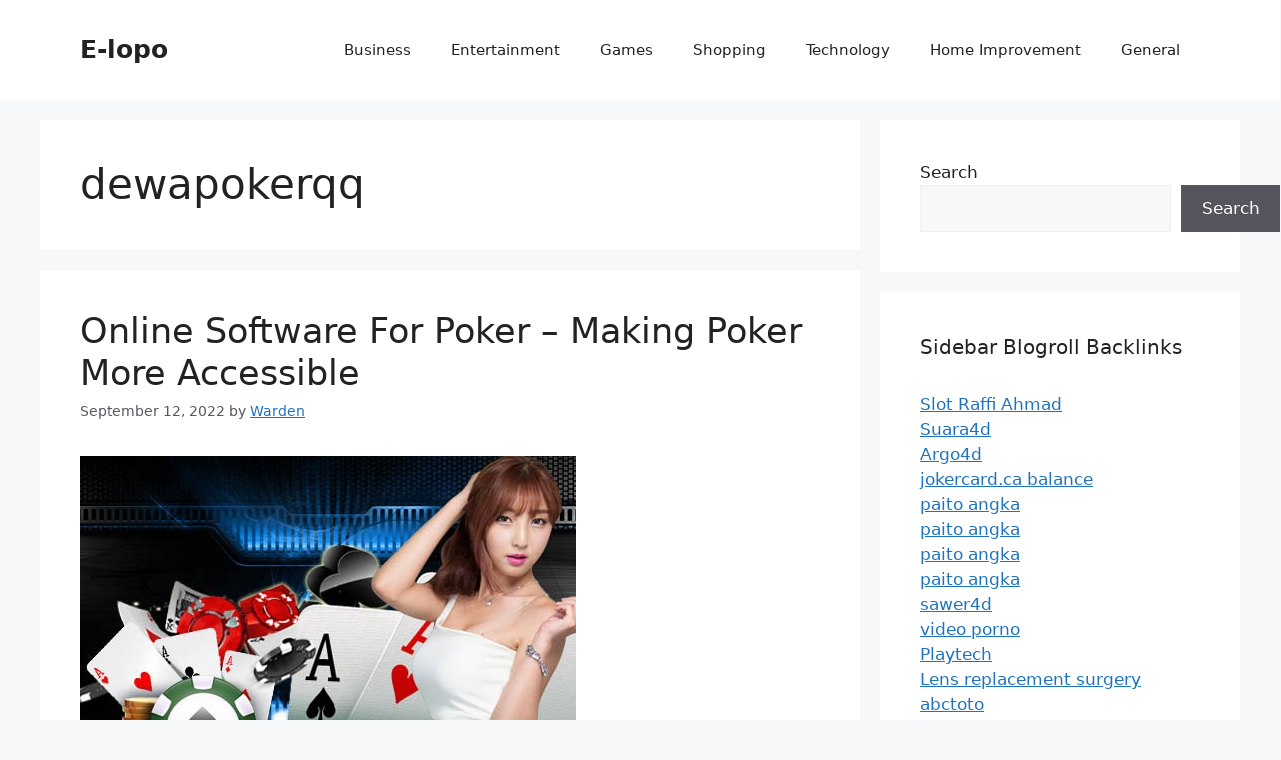

--- FILE ---
content_type: text/html; charset=UTF-8
request_url: https://e-lopo.com/tag/dewapokerqq/
body_size: 39640
content:
<!DOCTYPE html>
<html lang="en-US">
<head>
	<meta charset="UTF-8">
	<meta name='robots' content='index, follow, max-image-preview:large, max-snippet:-1, max-video-preview:-1' />
<meta name="viewport" content="width=device-width, initial-scale=1">
	<!-- This site is optimized with the Yoast SEO plugin v25.3 - https://yoast.com/wordpress/plugins/seo/ -->
	<title>dewapokerqq Archives - E-lopo</title>
	<link rel="canonical" href="https://e-lopo.com/tag/dewapokerqq/" />
	<meta property="og:locale" content="en_US" />
	<meta property="og:type" content="article" />
	<meta property="og:title" content="dewapokerqq Archives - E-lopo" />
	<meta property="og:url" content="https://e-lopo.com/tag/dewapokerqq/" />
	<meta property="og:site_name" content="E-lopo" />
	<meta name="twitter:card" content="summary_large_image" />
	<script type="application/ld+json" class="yoast-schema-graph">{"@context":"https://schema.org","@graph":[{"@type":"CollectionPage","@id":"https://e-lopo.com/tag/dewapokerqq/","url":"https://e-lopo.com/tag/dewapokerqq/","name":"dewapokerqq Archives - E-lopo","isPartOf":{"@id":"https://e-lopo.com/#website"},"primaryImageOfPage":{"@id":"https://e-lopo.com/tag/dewapokerqq/#primaryimage"},"image":{"@id":"https://e-lopo.com/tag/dewapokerqq/#primaryimage"},"thumbnailUrl":"https://e-lopo.com/wp-content/uploads/2022/09/7.jpg","breadcrumb":{"@id":"https://e-lopo.com/tag/dewapokerqq/#breadcrumb"},"inLanguage":"en-US"},{"@type":"ImageObject","inLanguage":"en-US","@id":"https://e-lopo.com/tag/dewapokerqq/#primaryimage","url":"https://e-lopo.com/wp-content/uploads/2022/09/7.jpg","contentUrl":"https://e-lopo.com/wp-content/uploads/2022/09/7.jpg","width":496,"height":318},{"@type":"BreadcrumbList","@id":"https://e-lopo.com/tag/dewapokerqq/#breadcrumb","itemListElement":[{"@type":"ListItem","position":1,"name":"Home","item":"https://e-lopo.com/"},{"@type":"ListItem","position":2,"name":"dewapokerqq"}]},{"@type":"WebSite","@id":"https://e-lopo.com/#website","url":"https://e-lopo.com/","name":"E-lopo","description":"E-lopo","potentialAction":[{"@type":"SearchAction","target":{"@type":"EntryPoint","urlTemplate":"https://e-lopo.com/?s={search_term_string}"},"query-input":{"@type":"PropertyValueSpecification","valueRequired":true,"valueName":"search_term_string"}}],"inLanguage":"en-US"}]}</script>
	<!-- / Yoast SEO plugin. -->


<link rel="alternate" type="application/rss+xml" title="E-lopo &raquo; Feed" href="https://e-lopo.com/feed/" />
<link rel="alternate" type="application/rss+xml" title="E-lopo &raquo; Comments Feed" href="https://e-lopo.com/comments/feed/" />
<link rel="alternate" type="application/rss+xml" title="E-lopo &raquo; dewapokerqq Tag Feed" href="https://e-lopo.com/tag/dewapokerqq/feed/" />
<style id='wp-img-auto-sizes-contain-inline-css'>
img:is([sizes=auto i],[sizes^="auto," i]){contain-intrinsic-size:3000px 1500px}
/*# sourceURL=wp-img-auto-sizes-contain-inline-css */
</style>
<style id='wp-emoji-styles-inline-css'>

	img.wp-smiley, img.emoji {
		display: inline !important;
		border: none !important;
		box-shadow: none !important;
		height: 1em !important;
		width: 1em !important;
		margin: 0 0.07em !important;
		vertical-align: -0.1em !important;
		background: none !important;
		padding: 0 !important;
	}
/*# sourceURL=wp-emoji-styles-inline-css */
</style>
<style id='wp-block-library-inline-css'>
:root{--wp-block-synced-color:#7a00df;--wp-block-synced-color--rgb:122,0,223;--wp-bound-block-color:var(--wp-block-synced-color);--wp-editor-canvas-background:#ddd;--wp-admin-theme-color:#007cba;--wp-admin-theme-color--rgb:0,124,186;--wp-admin-theme-color-darker-10:#006ba1;--wp-admin-theme-color-darker-10--rgb:0,107,160.5;--wp-admin-theme-color-darker-20:#005a87;--wp-admin-theme-color-darker-20--rgb:0,90,135;--wp-admin-border-width-focus:2px}@media (min-resolution:192dpi){:root{--wp-admin-border-width-focus:1.5px}}.wp-element-button{cursor:pointer}:root .has-very-light-gray-background-color{background-color:#eee}:root .has-very-dark-gray-background-color{background-color:#313131}:root .has-very-light-gray-color{color:#eee}:root .has-very-dark-gray-color{color:#313131}:root .has-vivid-green-cyan-to-vivid-cyan-blue-gradient-background{background:linear-gradient(135deg,#00d084,#0693e3)}:root .has-purple-crush-gradient-background{background:linear-gradient(135deg,#34e2e4,#4721fb 50%,#ab1dfe)}:root .has-hazy-dawn-gradient-background{background:linear-gradient(135deg,#faaca8,#dad0ec)}:root .has-subdued-olive-gradient-background{background:linear-gradient(135deg,#fafae1,#67a671)}:root .has-atomic-cream-gradient-background{background:linear-gradient(135deg,#fdd79a,#004a59)}:root .has-nightshade-gradient-background{background:linear-gradient(135deg,#330968,#31cdcf)}:root .has-midnight-gradient-background{background:linear-gradient(135deg,#020381,#2874fc)}:root{--wp--preset--font-size--normal:16px;--wp--preset--font-size--huge:42px}.has-regular-font-size{font-size:1em}.has-larger-font-size{font-size:2.625em}.has-normal-font-size{font-size:var(--wp--preset--font-size--normal)}.has-huge-font-size{font-size:var(--wp--preset--font-size--huge)}.has-text-align-center{text-align:center}.has-text-align-left{text-align:left}.has-text-align-right{text-align:right}.has-fit-text{white-space:nowrap!important}#end-resizable-editor-section{display:none}.aligncenter{clear:both}.items-justified-left{justify-content:flex-start}.items-justified-center{justify-content:center}.items-justified-right{justify-content:flex-end}.items-justified-space-between{justify-content:space-between}.screen-reader-text{border:0;clip-path:inset(50%);height:1px;margin:-1px;overflow:hidden;padding:0;position:absolute;width:1px;word-wrap:normal!important}.screen-reader-text:focus{background-color:#ddd;clip-path:none;color:#444;display:block;font-size:1em;height:auto;left:5px;line-height:normal;padding:15px 23px 14px;text-decoration:none;top:5px;width:auto;z-index:100000}html :where(.has-border-color){border-style:solid}html :where([style*=border-top-color]){border-top-style:solid}html :where([style*=border-right-color]){border-right-style:solid}html :where([style*=border-bottom-color]){border-bottom-style:solid}html :where([style*=border-left-color]){border-left-style:solid}html :where([style*=border-width]){border-style:solid}html :where([style*=border-top-width]){border-top-style:solid}html :where([style*=border-right-width]){border-right-style:solid}html :where([style*=border-bottom-width]){border-bottom-style:solid}html :where([style*=border-left-width]){border-left-style:solid}html :where(img[class*=wp-image-]){height:auto;max-width:100%}:where(figure){margin:0 0 1em}html :where(.is-position-sticky){--wp-admin--admin-bar--position-offset:var(--wp-admin--admin-bar--height,0px)}@media screen and (max-width:600px){html :where(.is-position-sticky){--wp-admin--admin-bar--position-offset:0px}}

/*# sourceURL=wp-block-library-inline-css */
</style><style id='wp-block-search-inline-css'>
.wp-block-search__button{margin-left:10px;word-break:normal}.wp-block-search__button.has-icon{line-height:0}.wp-block-search__button svg{height:1.25em;min-height:24px;min-width:24px;width:1.25em;fill:currentColor;vertical-align:text-bottom}:where(.wp-block-search__button){border:1px solid #ccc;padding:6px 10px}.wp-block-search__inside-wrapper{display:flex;flex:auto;flex-wrap:nowrap;max-width:100%}.wp-block-search__label{width:100%}.wp-block-search.wp-block-search__button-only .wp-block-search__button{box-sizing:border-box;display:flex;flex-shrink:0;justify-content:center;margin-left:0;max-width:100%}.wp-block-search.wp-block-search__button-only .wp-block-search__inside-wrapper{min-width:0!important;transition-property:width}.wp-block-search.wp-block-search__button-only .wp-block-search__input{flex-basis:100%;transition-duration:.3s}.wp-block-search.wp-block-search__button-only.wp-block-search__searchfield-hidden,.wp-block-search.wp-block-search__button-only.wp-block-search__searchfield-hidden .wp-block-search__inside-wrapper{overflow:hidden}.wp-block-search.wp-block-search__button-only.wp-block-search__searchfield-hidden .wp-block-search__input{border-left-width:0!important;border-right-width:0!important;flex-basis:0;flex-grow:0;margin:0;min-width:0!important;padding-left:0!important;padding-right:0!important;width:0!important}:where(.wp-block-search__input){appearance:none;border:1px solid #949494;flex-grow:1;font-family:inherit;font-size:inherit;font-style:inherit;font-weight:inherit;letter-spacing:inherit;line-height:inherit;margin-left:0;margin-right:0;min-width:3rem;padding:8px;text-decoration:unset!important;text-transform:inherit}:where(.wp-block-search__button-inside .wp-block-search__inside-wrapper){background-color:#fff;border:1px solid #949494;box-sizing:border-box;padding:4px}:where(.wp-block-search__button-inside .wp-block-search__inside-wrapper) .wp-block-search__input{border:none;border-radius:0;padding:0 4px}:where(.wp-block-search__button-inside .wp-block-search__inside-wrapper) .wp-block-search__input:focus{outline:none}:where(.wp-block-search__button-inside .wp-block-search__inside-wrapper) :where(.wp-block-search__button){padding:4px 8px}.wp-block-search.aligncenter .wp-block-search__inside-wrapper{margin:auto}.wp-block[data-align=right] .wp-block-search.wp-block-search__button-only .wp-block-search__inside-wrapper{float:right}
/*# sourceURL=https://e-lopo.com/wp-includes/blocks/search/style.min.css */
</style>
<style id='wp-block-paragraph-inline-css'>
.is-small-text{font-size:.875em}.is-regular-text{font-size:1em}.is-large-text{font-size:2.25em}.is-larger-text{font-size:3em}.has-drop-cap:not(:focus):first-letter{float:left;font-size:8.4em;font-style:normal;font-weight:100;line-height:.68;margin:.05em .1em 0 0;text-transform:uppercase}body.rtl .has-drop-cap:not(:focus):first-letter{float:none;margin-left:.1em}p.has-drop-cap.has-background{overflow:hidden}:root :where(p.has-background){padding:1.25em 2.375em}:where(p.has-text-color:not(.has-link-color)) a{color:inherit}p.has-text-align-left[style*="writing-mode:vertical-lr"],p.has-text-align-right[style*="writing-mode:vertical-rl"]{rotate:180deg}
/*# sourceURL=https://e-lopo.com/wp-includes/blocks/paragraph/style.min.css */
</style>
<style id='global-styles-inline-css'>
:root{--wp--preset--aspect-ratio--square: 1;--wp--preset--aspect-ratio--4-3: 4/3;--wp--preset--aspect-ratio--3-4: 3/4;--wp--preset--aspect-ratio--3-2: 3/2;--wp--preset--aspect-ratio--2-3: 2/3;--wp--preset--aspect-ratio--16-9: 16/9;--wp--preset--aspect-ratio--9-16: 9/16;--wp--preset--color--black: #000000;--wp--preset--color--cyan-bluish-gray: #abb8c3;--wp--preset--color--white: #ffffff;--wp--preset--color--pale-pink: #f78da7;--wp--preset--color--vivid-red: #cf2e2e;--wp--preset--color--luminous-vivid-orange: #ff6900;--wp--preset--color--luminous-vivid-amber: #fcb900;--wp--preset--color--light-green-cyan: #7bdcb5;--wp--preset--color--vivid-green-cyan: #00d084;--wp--preset--color--pale-cyan-blue: #8ed1fc;--wp--preset--color--vivid-cyan-blue: #0693e3;--wp--preset--color--vivid-purple: #9b51e0;--wp--preset--color--contrast: var(--contrast);--wp--preset--color--contrast-2: var(--contrast-2);--wp--preset--color--contrast-3: var(--contrast-3);--wp--preset--color--base: var(--base);--wp--preset--color--base-2: var(--base-2);--wp--preset--color--base-3: var(--base-3);--wp--preset--color--accent: var(--accent);--wp--preset--gradient--vivid-cyan-blue-to-vivid-purple: linear-gradient(135deg,rgb(6,147,227) 0%,rgb(155,81,224) 100%);--wp--preset--gradient--light-green-cyan-to-vivid-green-cyan: linear-gradient(135deg,rgb(122,220,180) 0%,rgb(0,208,130) 100%);--wp--preset--gradient--luminous-vivid-amber-to-luminous-vivid-orange: linear-gradient(135deg,rgb(252,185,0) 0%,rgb(255,105,0) 100%);--wp--preset--gradient--luminous-vivid-orange-to-vivid-red: linear-gradient(135deg,rgb(255,105,0) 0%,rgb(207,46,46) 100%);--wp--preset--gradient--very-light-gray-to-cyan-bluish-gray: linear-gradient(135deg,rgb(238,238,238) 0%,rgb(169,184,195) 100%);--wp--preset--gradient--cool-to-warm-spectrum: linear-gradient(135deg,rgb(74,234,220) 0%,rgb(151,120,209) 20%,rgb(207,42,186) 40%,rgb(238,44,130) 60%,rgb(251,105,98) 80%,rgb(254,248,76) 100%);--wp--preset--gradient--blush-light-purple: linear-gradient(135deg,rgb(255,206,236) 0%,rgb(152,150,240) 100%);--wp--preset--gradient--blush-bordeaux: linear-gradient(135deg,rgb(254,205,165) 0%,rgb(254,45,45) 50%,rgb(107,0,62) 100%);--wp--preset--gradient--luminous-dusk: linear-gradient(135deg,rgb(255,203,112) 0%,rgb(199,81,192) 50%,rgb(65,88,208) 100%);--wp--preset--gradient--pale-ocean: linear-gradient(135deg,rgb(255,245,203) 0%,rgb(182,227,212) 50%,rgb(51,167,181) 100%);--wp--preset--gradient--electric-grass: linear-gradient(135deg,rgb(202,248,128) 0%,rgb(113,206,126) 100%);--wp--preset--gradient--midnight: linear-gradient(135deg,rgb(2,3,129) 0%,rgb(40,116,252) 100%);--wp--preset--font-size--small: 13px;--wp--preset--font-size--medium: 20px;--wp--preset--font-size--large: 36px;--wp--preset--font-size--x-large: 42px;--wp--preset--spacing--20: 0.44rem;--wp--preset--spacing--30: 0.67rem;--wp--preset--spacing--40: 1rem;--wp--preset--spacing--50: 1.5rem;--wp--preset--spacing--60: 2.25rem;--wp--preset--spacing--70: 3.38rem;--wp--preset--spacing--80: 5.06rem;--wp--preset--shadow--natural: 6px 6px 9px rgba(0, 0, 0, 0.2);--wp--preset--shadow--deep: 12px 12px 50px rgba(0, 0, 0, 0.4);--wp--preset--shadow--sharp: 6px 6px 0px rgba(0, 0, 0, 0.2);--wp--preset--shadow--outlined: 6px 6px 0px -3px rgb(255, 255, 255), 6px 6px rgb(0, 0, 0);--wp--preset--shadow--crisp: 6px 6px 0px rgb(0, 0, 0);}:where(.is-layout-flex){gap: 0.5em;}:where(.is-layout-grid){gap: 0.5em;}body .is-layout-flex{display: flex;}.is-layout-flex{flex-wrap: wrap;align-items: center;}.is-layout-flex > :is(*, div){margin: 0;}body .is-layout-grid{display: grid;}.is-layout-grid > :is(*, div){margin: 0;}:where(.wp-block-columns.is-layout-flex){gap: 2em;}:where(.wp-block-columns.is-layout-grid){gap: 2em;}:where(.wp-block-post-template.is-layout-flex){gap: 1.25em;}:where(.wp-block-post-template.is-layout-grid){gap: 1.25em;}.has-black-color{color: var(--wp--preset--color--black) !important;}.has-cyan-bluish-gray-color{color: var(--wp--preset--color--cyan-bluish-gray) !important;}.has-white-color{color: var(--wp--preset--color--white) !important;}.has-pale-pink-color{color: var(--wp--preset--color--pale-pink) !important;}.has-vivid-red-color{color: var(--wp--preset--color--vivid-red) !important;}.has-luminous-vivid-orange-color{color: var(--wp--preset--color--luminous-vivid-orange) !important;}.has-luminous-vivid-amber-color{color: var(--wp--preset--color--luminous-vivid-amber) !important;}.has-light-green-cyan-color{color: var(--wp--preset--color--light-green-cyan) !important;}.has-vivid-green-cyan-color{color: var(--wp--preset--color--vivid-green-cyan) !important;}.has-pale-cyan-blue-color{color: var(--wp--preset--color--pale-cyan-blue) !important;}.has-vivid-cyan-blue-color{color: var(--wp--preset--color--vivid-cyan-blue) !important;}.has-vivid-purple-color{color: var(--wp--preset--color--vivid-purple) !important;}.has-black-background-color{background-color: var(--wp--preset--color--black) !important;}.has-cyan-bluish-gray-background-color{background-color: var(--wp--preset--color--cyan-bluish-gray) !important;}.has-white-background-color{background-color: var(--wp--preset--color--white) !important;}.has-pale-pink-background-color{background-color: var(--wp--preset--color--pale-pink) !important;}.has-vivid-red-background-color{background-color: var(--wp--preset--color--vivid-red) !important;}.has-luminous-vivid-orange-background-color{background-color: var(--wp--preset--color--luminous-vivid-orange) !important;}.has-luminous-vivid-amber-background-color{background-color: var(--wp--preset--color--luminous-vivid-amber) !important;}.has-light-green-cyan-background-color{background-color: var(--wp--preset--color--light-green-cyan) !important;}.has-vivid-green-cyan-background-color{background-color: var(--wp--preset--color--vivid-green-cyan) !important;}.has-pale-cyan-blue-background-color{background-color: var(--wp--preset--color--pale-cyan-blue) !important;}.has-vivid-cyan-blue-background-color{background-color: var(--wp--preset--color--vivid-cyan-blue) !important;}.has-vivid-purple-background-color{background-color: var(--wp--preset--color--vivid-purple) !important;}.has-black-border-color{border-color: var(--wp--preset--color--black) !important;}.has-cyan-bluish-gray-border-color{border-color: var(--wp--preset--color--cyan-bluish-gray) !important;}.has-white-border-color{border-color: var(--wp--preset--color--white) !important;}.has-pale-pink-border-color{border-color: var(--wp--preset--color--pale-pink) !important;}.has-vivid-red-border-color{border-color: var(--wp--preset--color--vivid-red) !important;}.has-luminous-vivid-orange-border-color{border-color: var(--wp--preset--color--luminous-vivid-orange) !important;}.has-luminous-vivid-amber-border-color{border-color: var(--wp--preset--color--luminous-vivid-amber) !important;}.has-light-green-cyan-border-color{border-color: var(--wp--preset--color--light-green-cyan) !important;}.has-vivid-green-cyan-border-color{border-color: var(--wp--preset--color--vivid-green-cyan) !important;}.has-pale-cyan-blue-border-color{border-color: var(--wp--preset--color--pale-cyan-blue) !important;}.has-vivid-cyan-blue-border-color{border-color: var(--wp--preset--color--vivid-cyan-blue) !important;}.has-vivid-purple-border-color{border-color: var(--wp--preset--color--vivid-purple) !important;}.has-vivid-cyan-blue-to-vivid-purple-gradient-background{background: var(--wp--preset--gradient--vivid-cyan-blue-to-vivid-purple) !important;}.has-light-green-cyan-to-vivid-green-cyan-gradient-background{background: var(--wp--preset--gradient--light-green-cyan-to-vivid-green-cyan) !important;}.has-luminous-vivid-amber-to-luminous-vivid-orange-gradient-background{background: var(--wp--preset--gradient--luminous-vivid-amber-to-luminous-vivid-orange) !important;}.has-luminous-vivid-orange-to-vivid-red-gradient-background{background: var(--wp--preset--gradient--luminous-vivid-orange-to-vivid-red) !important;}.has-very-light-gray-to-cyan-bluish-gray-gradient-background{background: var(--wp--preset--gradient--very-light-gray-to-cyan-bluish-gray) !important;}.has-cool-to-warm-spectrum-gradient-background{background: var(--wp--preset--gradient--cool-to-warm-spectrum) !important;}.has-blush-light-purple-gradient-background{background: var(--wp--preset--gradient--blush-light-purple) !important;}.has-blush-bordeaux-gradient-background{background: var(--wp--preset--gradient--blush-bordeaux) !important;}.has-luminous-dusk-gradient-background{background: var(--wp--preset--gradient--luminous-dusk) !important;}.has-pale-ocean-gradient-background{background: var(--wp--preset--gradient--pale-ocean) !important;}.has-electric-grass-gradient-background{background: var(--wp--preset--gradient--electric-grass) !important;}.has-midnight-gradient-background{background: var(--wp--preset--gradient--midnight) !important;}.has-small-font-size{font-size: var(--wp--preset--font-size--small) !important;}.has-medium-font-size{font-size: var(--wp--preset--font-size--medium) !important;}.has-large-font-size{font-size: var(--wp--preset--font-size--large) !important;}.has-x-large-font-size{font-size: var(--wp--preset--font-size--x-large) !important;}
/*# sourceURL=global-styles-inline-css */
</style>

<style id='classic-theme-styles-inline-css'>
/*! This file is auto-generated */
.wp-block-button__link{color:#fff;background-color:#32373c;border-radius:9999px;box-shadow:none;text-decoration:none;padding:calc(.667em + 2px) calc(1.333em + 2px);font-size:1.125em}.wp-block-file__button{background:#32373c;color:#fff;text-decoration:none}
/*# sourceURL=/wp-includes/css/classic-themes.min.css */
</style>
<link rel='stylesheet' id='generate-style-css' href='https://e-lopo.com/wp-content/themes/generatepress/assets/css/main.min.css?ver=3.4.0' media='all' />
<style id='generate-style-inline-css'>
body{background-color:var(--base-2);color:var(--contrast);}a{color:var(--accent);}a{text-decoration:underline;}.entry-title a, .site-branding a, a.button, .wp-block-button__link, .main-navigation a{text-decoration:none;}a:hover, a:focus, a:active{color:var(--contrast);}.wp-block-group__inner-container{max-width:1200px;margin-left:auto;margin-right:auto;}:root{--contrast:#222222;--contrast-2:#575760;--contrast-3:#b2b2be;--base:#f0f0f0;--base-2:#f7f8f9;--base-3:#ffffff;--accent:#1e73be;}:root .has-contrast-color{color:var(--contrast);}:root .has-contrast-background-color{background-color:var(--contrast);}:root .has-contrast-2-color{color:var(--contrast-2);}:root .has-contrast-2-background-color{background-color:var(--contrast-2);}:root .has-contrast-3-color{color:var(--contrast-3);}:root .has-contrast-3-background-color{background-color:var(--contrast-3);}:root .has-base-color{color:var(--base);}:root .has-base-background-color{background-color:var(--base);}:root .has-base-2-color{color:var(--base-2);}:root .has-base-2-background-color{background-color:var(--base-2);}:root .has-base-3-color{color:var(--base-3);}:root .has-base-3-background-color{background-color:var(--base-3);}:root .has-accent-color{color:var(--accent);}:root .has-accent-background-color{background-color:var(--accent);}.top-bar{background-color:#636363;color:#ffffff;}.top-bar a{color:#ffffff;}.top-bar a:hover{color:#303030;}.site-header{background-color:var(--base-3);}.main-title a,.main-title a:hover{color:var(--contrast);}.site-description{color:var(--contrast-2);}.mobile-menu-control-wrapper .menu-toggle,.mobile-menu-control-wrapper .menu-toggle:hover,.mobile-menu-control-wrapper .menu-toggle:focus,.has-inline-mobile-toggle #site-navigation.toggled{background-color:rgba(0, 0, 0, 0.02);}.main-navigation,.main-navigation ul ul{background-color:var(--base-3);}.main-navigation .main-nav ul li a, .main-navigation .menu-toggle, .main-navigation .menu-bar-items{color:var(--contrast);}.main-navigation .main-nav ul li:not([class*="current-menu-"]):hover > a, .main-navigation .main-nav ul li:not([class*="current-menu-"]):focus > a, .main-navigation .main-nav ul li.sfHover:not([class*="current-menu-"]) > a, .main-navigation .menu-bar-item:hover > a, .main-navigation .menu-bar-item.sfHover > a{color:var(--accent);}button.menu-toggle:hover,button.menu-toggle:focus{color:var(--contrast);}.main-navigation .main-nav ul li[class*="current-menu-"] > a{color:var(--accent);}.navigation-search input[type="search"],.navigation-search input[type="search"]:active, .navigation-search input[type="search"]:focus, .main-navigation .main-nav ul li.search-item.active > a, .main-navigation .menu-bar-items .search-item.active > a{color:var(--accent);}.main-navigation ul ul{background-color:var(--base);}.separate-containers .inside-article, .separate-containers .comments-area, .separate-containers .page-header, .one-container .container, .separate-containers .paging-navigation, .inside-page-header{background-color:var(--base-3);}.entry-title a{color:var(--contrast);}.entry-title a:hover{color:var(--contrast-2);}.entry-meta{color:var(--contrast-2);}.sidebar .widget{background-color:var(--base-3);}.footer-widgets{background-color:var(--base-3);}.site-info{background-color:var(--base-3);}input[type="text"],input[type="email"],input[type="url"],input[type="password"],input[type="search"],input[type="tel"],input[type="number"],textarea,select{color:var(--contrast);background-color:var(--base-2);border-color:var(--base);}input[type="text"]:focus,input[type="email"]:focus,input[type="url"]:focus,input[type="password"]:focus,input[type="search"]:focus,input[type="tel"]:focus,input[type="number"]:focus,textarea:focus,select:focus{color:var(--contrast);background-color:var(--base-2);border-color:var(--contrast-3);}button,html input[type="button"],input[type="reset"],input[type="submit"],a.button,a.wp-block-button__link:not(.has-background){color:#ffffff;background-color:#55555e;}button:hover,html input[type="button"]:hover,input[type="reset"]:hover,input[type="submit"]:hover,a.button:hover,button:focus,html input[type="button"]:focus,input[type="reset"]:focus,input[type="submit"]:focus,a.button:focus,a.wp-block-button__link:not(.has-background):active,a.wp-block-button__link:not(.has-background):focus,a.wp-block-button__link:not(.has-background):hover{color:#ffffff;background-color:#3f4047;}a.generate-back-to-top{background-color:rgba( 0,0,0,0.4 );color:#ffffff;}a.generate-back-to-top:hover,a.generate-back-to-top:focus{background-color:rgba( 0,0,0,0.6 );color:#ffffff;}:root{--gp-search-modal-bg-color:var(--base-3);--gp-search-modal-text-color:var(--contrast);--gp-search-modal-overlay-bg-color:rgba(0,0,0,0.2);}@media (max-width:768px){.main-navigation .menu-bar-item:hover > a, .main-navigation .menu-bar-item.sfHover > a{background:none;color:var(--contrast);}}.nav-below-header .main-navigation .inside-navigation.grid-container, .nav-above-header .main-navigation .inside-navigation.grid-container{padding:0px 20px 0px 20px;}.site-main .wp-block-group__inner-container{padding:40px;}.separate-containers .paging-navigation{padding-top:20px;padding-bottom:20px;}.entry-content .alignwide, body:not(.no-sidebar) .entry-content .alignfull{margin-left:-40px;width:calc(100% + 80px);max-width:calc(100% + 80px);}.rtl .menu-item-has-children .dropdown-menu-toggle{padding-left:20px;}.rtl .main-navigation .main-nav ul li.menu-item-has-children > a{padding-right:20px;}@media (max-width:768px){.separate-containers .inside-article, .separate-containers .comments-area, .separate-containers .page-header, .separate-containers .paging-navigation, .one-container .site-content, .inside-page-header{padding:30px;}.site-main .wp-block-group__inner-container{padding:30px;}.inside-top-bar{padding-right:30px;padding-left:30px;}.inside-header{padding-right:30px;padding-left:30px;}.widget-area .widget{padding-top:30px;padding-right:30px;padding-bottom:30px;padding-left:30px;}.footer-widgets-container{padding-top:30px;padding-right:30px;padding-bottom:30px;padding-left:30px;}.inside-site-info{padding-right:30px;padding-left:30px;}.entry-content .alignwide, body:not(.no-sidebar) .entry-content .alignfull{margin-left:-30px;width:calc(100% + 60px);max-width:calc(100% + 60px);}.one-container .site-main .paging-navigation{margin-bottom:20px;}}/* End cached CSS */.is-right-sidebar{width:30%;}.is-left-sidebar{width:30%;}.site-content .content-area{width:70%;}@media (max-width:768px){.main-navigation .menu-toggle,.sidebar-nav-mobile:not(#sticky-placeholder){display:block;}.main-navigation ul,.gen-sidebar-nav,.main-navigation:not(.slideout-navigation):not(.toggled) .main-nav > ul,.has-inline-mobile-toggle #site-navigation .inside-navigation > *:not(.navigation-search):not(.main-nav){display:none;}.nav-align-right .inside-navigation,.nav-align-center .inside-navigation{justify-content:space-between;}.has-inline-mobile-toggle .mobile-menu-control-wrapper{display:flex;flex-wrap:wrap;}.has-inline-mobile-toggle .inside-header{flex-direction:row;text-align:left;flex-wrap:wrap;}.has-inline-mobile-toggle .header-widget,.has-inline-mobile-toggle #site-navigation{flex-basis:100%;}.nav-float-left .has-inline-mobile-toggle #site-navigation{order:10;}}
/*# sourceURL=generate-style-inline-css */
</style>
<link rel="https://api.w.org/" href="https://e-lopo.com/wp-json/" /><link rel="alternate" title="JSON" type="application/json" href="https://e-lopo.com/wp-json/wp/v2/tags/51" /><link rel="EditURI" type="application/rsd+xml" title="RSD" href="https://e-lopo.com/xmlrpc.php?rsd" />
<meta name="generator" content="WordPress 6.9" />
</head>

<body class="archive tag tag-dewapokerqq tag-51 wp-embed-responsive wp-theme-generatepress right-sidebar nav-float-right separate-containers header-aligned-left dropdown-hover" itemtype="https://schema.org/Blog" itemscope>
	<a class="screen-reader-text skip-link" href="#content" title="Skip to content">Skip to content</a>		<header class="site-header has-inline-mobile-toggle" id="masthead" aria-label="Site"  itemtype="https://schema.org/WPHeader" itemscope>
			<div class="inside-header grid-container">
				<div class="site-branding">
						<p class="main-title" itemprop="headline">
					<a href="https://e-lopo.com/" rel="home">E-lopo</a>
				</p>
						
					</div>	<nav class="main-navigation mobile-menu-control-wrapper" id="mobile-menu-control-wrapper" aria-label="Mobile Toggle">
				<button data-nav="site-navigation" class="menu-toggle" aria-controls="primary-menu" aria-expanded="false">
			<span class="gp-icon icon-menu-bars"><svg viewBox="0 0 512 512" aria-hidden="true" xmlns="http://www.w3.org/2000/svg" width="1em" height="1em"><path d="M0 96c0-13.255 10.745-24 24-24h464c13.255 0 24 10.745 24 24s-10.745 24-24 24H24c-13.255 0-24-10.745-24-24zm0 160c0-13.255 10.745-24 24-24h464c13.255 0 24 10.745 24 24s-10.745 24-24 24H24c-13.255 0-24-10.745-24-24zm0 160c0-13.255 10.745-24 24-24h464c13.255 0 24 10.745 24 24s-10.745 24-24 24H24c-13.255 0-24-10.745-24-24z" /></svg><svg viewBox="0 0 512 512" aria-hidden="true" xmlns="http://www.w3.org/2000/svg" width="1em" height="1em"><path d="M71.029 71.029c9.373-9.372 24.569-9.372 33.942 0L256 222.059l151.029-151.03c9.373-9.372 24.569-9.372 33.942 0 9.372 9.373 9.372 24.569 0 33.942L289.941 256l151.03 151.029c9.372 9.373 9.372 24.569 0 33.942-9.373 9.372-24.569 9.372-33.942 0L256 289.941l-151.029 151.03c-9.373 9.372-24.569 9.372-33.942 0-9.372-9.373-9.372-24.569 0-33.942L222.059 256 71.029 104.971c-9.372-9.373-9.372-24.569 0-33.942z" /></svg></span><span class="screen-reader-text">Menu</span>		</button>
	</nav>
			<nav class="main-navigation sub-menu-right" id="site-navigation" aria-label="Primary"  itemtype="https://schema.org/SiteNavigationElement" itemscope>
			<div class="inside-navigation grid-container">
								<button class="menu-toggle" aria-controls="primary-menu" aria-expanded="false">
					<span class="gp-icon icon-menu-bars"><svg viewBox="0 0 512 512" aria-hidden="true" xmlns="http://www.w3.org/2000/svg" width="1em" height="1em"><path d="M0 96c0-13.255 10.745-24 24-24h464c13.255 0 24 10.745 24 24s-10.745 24-24 24H24c-13.255 0-24-10.745-24-24zm0 160c0-13.255 10.745-24 24-24h464c13.255 0 24 10.745 24 24s-10.745 24-24 24H24c-13.255 0-24-10.745-24-24zm0 160c0-13.255 10.745-24 24-24h464c13.255 0 24 10.745 24 24s-10.745 24-24 24H24c-13.255 0-24-10.745-24-24z" /></svg><svg viewBox="0 0 512 512" aria-hidden="true" xmlns="http://www.w3.org/2000/svg" width="1em" height="1em"><path d="M71.029 71.029c9.373-9.372 24.569-9.372 33.942 0L256 222.059l151.029-151.03c9.373-9.372 24.569-9.372 33.942 0 9.372 9.373 9.372 24.569 0 33.942L289.941 256l151.03 151.029c9.372 9.373 9.372 24.569 0 33.942-9.373 9.372-24.569 9.372-33.942 0L256 289.941l-151.029 151.03c-9.373 9.372-24.569 9.372-33.942 0-9.372-9.373-9.372-24.569 0-33.942L222.059 256 71.029 104.971c-9.372-9.373-9.372-24.569 0-33.942z" /></svg></span><span class="mobile-menu">Menu</span>				</button>
				<div id="primary-menu" class="main-nav"><ul id="menu-menu-1" class=" menu sf-menu"><li id="menu-item-8" class="menu-item menu-item-type-taxonomy menu-item-object-category menu-item-8"><a href="https://e-lopo.com/category/business/">Business</a></li>
<li id="menu-item-9" class="menu-item menu-item-type-taxonomy menu-item-object-category menu-item-9"><a href="https://e-lopo.com/category/entertainment/">Entertainment</a></li>
<li id="menu-item-10" class="menu-item menu-item-type-taxonomy menu-item-object-category menu-item-10"><a href="https://e-lopo.com/category/games/">Games</a></li>
<li id="menu-item-13" class="menu-item menu-item-type-taxonomy menu-item-object-category menu-item-13"><a href="https://e-lopo.com/category/shopping/">Shopping</a></li>
<li id="menu-item-14" class="menu-item menu-item-type-taxonomy menu-item-object-category menu-item-14"><a href="https://e-lopo.com/category/technology/">Technology</a></li>
<li id="menu-item-12" class="menu-item menu-item-type-taxonomy menu-item-object-category menu-item-12"><a href="https://e-lopo.com/category/home-improvement/">Home Improvement</a></li>
<li id="menu-item-11" class="menu-item menu-item-type-taxonomy menu-item-object-category menu-item-11"><a href="https://e-lopo.com/category/general/">General</a></li>
</ul></div>			</div>
		</nav>
					</div>
		</header>
		
	<div class="site grid-container container hfeed" id="page">
				<div class="site-content" id="content">
			
	<div class="content-area" id="primary">
		<main class="site-main" id="main">
					<header class="page-header" aria-label="Page">
			
			<h1 class="page-title">
				dewapokerqq			</h1>

					</header>
		<article id="post-172" class="post-172 post type-post status-publish format-standard has-post-thumbnail hentry category-games tag-dewapokerqq" itemtype="https://schema.org/CreativeWork" itemscope>
	<div class="inside-article">
					<header class="entry-header">
				<h2 class="entry-title" itemprop="headline"><a href="https://e-lopo.com/online-software-for-poker-making-poker-more-accessible/" rel="bookmark">Online Software For Poker – Making Poker More Accessible</a></h2>		<div class="entry-meta">
			<span class="posted-on"><time class="entry-date published" datetime="2022-09-12T11:39:12+00:00" itemprop="datePublished">September 12, 2022</time></span> <span class="byline">by <span class="author vcard" itemprop="author" itemtype="https://schema.org/Person" itemscope><a class="url fn n" href="https://e-lopo.com/author/warden/" title="View all posts by Warden" rel="author" itemprop="url"><span class="author-name" itemprop="name">Warden</span></a></span></span> 		</div>
					</header>
			<div class="post-image">
						
						<a href="https://e-lopo.com/online-software-for-poker-making-poker-more-accessible/">
							<img width="496" height="318" src="https://e-lopo.com/wp-content/uploads/2022/09/7.jpg" class="attachment-full size-full wp-post-image" alt="" itemprop="image" decoding="async" fetchpriority="high" srcset="https://e-lopo.com/wp-content/uploads/2022/09/7.jpg 496w, https://e-lopo.com/wp-content/uploads/2022/09/7-300x192.jpg 300w" sizes="(max-width: 496px) 100vw, 496px" />
						</a>
					</div>
			<div class="entry-summary" itemprop="text">
				<p>Online can be played in a better dewapokerqq manner if you have an poker software installed in your system so that the game is made accessible to the user. The world?s largest poker software is Party IDN Play. It is a software that hosts the best of the poker tournaments and is said to provide &#8230; <a title="Online Software For Poker – Making Poker More Accessible" class="read-more" href="https://e-lopo.com/online-software-for-poker-making-poker-more-accessible/" aria-label="Read more about Online Software For Poker – Making Poker More Accessible">Read more</a></p>
			</div>

				<footer class="entry-meta" aria-label="Entry meta">
			<span class="cat-links"><span class="gp-icon icon-categories"><svg viewBox="0 0 512 512" aria-hidden="true" xmlns="http://www.w3.org/2000/svg" width="1em" height="1em"><path d="M0 112c0-26.51 21.49-48 48-48h110.014a48 48 0 0143.592 27.907l12.349 26.791A16 16 0 00228.486 128H464c26.51 0 48 21.49 48 48v224c0 26.51-21.49 48-48 48H48c-26.51 0-48-21.49-48-48V112z" /></svg></span><span class="screen-reader-text">Categories </span><a href="https://e-lopo.com/category/games/" rel="category tag">Games</a></span> <span class="tags-links"><span class="gp-icon icon-tags"><svg viewBox="0 0 512 512" aria-hidden="true" xmlns="http://www.w3.org/2000/svg" width="1em" height="1em"><path d="M20 39.5c-8.836 0-16 7.163-16 16v176c0 4.243 1.686 8.313 4.687 11.314l224 224c6.248 6.248 16.378 6.248 22.626 0l176-176c6.244-6.244 6.25-16.364.013-22.615l-223.5-224A15.999 15.999 0 00196.5 39.5H20zm56 96c0-13.255 10.745-24 24-24s24 10.745 24 24-10.745 24-24 24-24-10.745-24-24z"/><path d="M259.515 43.015c4.686-4.687 12.284-4.687 16.97 0l228 228c4.686 4.686 4.686 12.284 0 16.97l-180 180c-4.686 4.687-12.284 4.687-16.97 0-4.686-4.686-4.686-12.284 0-16.97L479.029 279.5 259.515 59.985c-4.686-4.686-4.686-12.284 0-16.97z" /></svg></span><span class="screen-reader-text">Tags </span><a href="https://e-lopo.com/tag/dewapokerqq/" rel="tag">dewapokerqq</a></span> 		</footer>
			</div>
</article>
		</main>
	</div>

	<div class="widget-area sidebar is-right-sidebar" id="right-sidebar">
	<div class="inside-right-sidebar">
		<aside id="block-2" class="widget inner-padding widget_block widget_search"><form role="search" method="get" action="https://e-lopo.com/" class="wp-block-search__button-outside wp-block-search__text-button wp-block-search"    ><label class="wp-block-search__label" for="wp-block-search__input-1" >Search</label><div class="wp-block-search__inside-wrapper" ><input class="wp-block-search__input" id="wp-block-search__input-1" placeholder="" value="" type="search" name="s" required /><button aria-label="Search" class="wp-block-search__button wp-element-button" type="submit" >Search</button></div></form></aside><aside id="custom_html-2" class="widget_text widget inner-padding widget_custom_html"><h2 class="widget-title">Sidebar Blogroll Backlinks</h2><div class="textwidget custom-html-widget"><a href="https://139.59.237.0">Slot Raffi Ahmad</a><br>	<a href="https://152.42.171.1">Suara4d</a><br>	<a href="https://159.65.3.164">Argo4d</a><br>	<a href="https://jokercard.net">jokercard.ca balance</a>	<br>	<a href="https://paitobogor.com/">paito angka</a><br>	<a href="https://paitobogor.com/">paito angka</a><br>	<a href="https://www.bloomingflourbakery.com/">paito angka</a><br>	<a href="https://www.bloomingflourbakery.com/">paito angka</a><br>	<a href="https://aunuaacademy.com">sawer4d</a><br>
<a href="https://hiddengemkelowna.com/">video porno</a>	<br>	<a href="https://gzlegalcase.com/press-releases/">Playtech</a>	<br><a href="https://www.lens-replacement-surgery.co.uk/">Lens replacement surgery</a>
<br><a href="https://augustlhof.com/">abctoto</a>
<br><a href="https://bandarsbo2.net/">link bandarsbo2</a>
<br><a href="https://13.228.157.208/">slot</a>	<br><a href="https://johnnyarcher.net/">메이저사이트</a>	<br><a href="https://koplo77asli.com/">koplo77</a>	<br><a href="https://livingmiraclescenter.org/">acim</a>	<br><a href="https://rseef.com/">koplo77</a>
<br><a href="https://hebergeurfichier.com/">slot gacor hari ini</a>
<br><a href="https://www.xhxhtkdlxm.com">토토사이트</a>
<br><a href="https://www.eight.sg">flyer printing</a>
<br><a href="https://picua.org/">บาคาร่า</a>	<br><a href="https://hochzeitshaus-schubert.de/">Brautkleider Berlin Shop</a>	<br><a href="https://covetatelier.com/">SBOBET88</a>
<br><a href="https://www.unitedluxury.net/rolex-gmt-master/">https://www.unitedluxury.net/rolex-gmt-master/</a>
<br><a href="https://onetwocode.id/kursus/flutter-mobile-apps-development/">kursus android</a>	<br><a href="https://www.obrienclinic.com/">slot gacor</a>	<br><a href="https://kathleengkane.com/">demo gratis</a>
<br><a href="https://www.totoframe.com/">토토사이트</a>	<br><a href="https://www.totoframe.com/메이저놀이터/">메이저놀이터</a>
<br><a href="https://www.communiss.com">토토사이트</a>	<br><a href="https://www.communiss.com/verification/">토토사이트 추천</a>
<br><a href="https://amss.ayutthaya2.go.th/images/emotion/index.html">สล็อตเว็บตรง</a>
<br><a href="https://villaphuket.sale/">Pool villa Phuket</a>	<br><a href="https://slotvip123slotku.com">link alternatif slotvip</a>	<br><a href="https://indobett123slotku.com">link alternatif indobet</a>	<br><a href="https://eslot88game.com">link alternatif eslot</a>
<br><a href="https://www.mcapitalmgt.com">Investment Advisors Santa Barbara</a>
<br><a href="https://mitrinmedia.com/">pialasport</a>
<br><a href="https://www.paraquesirveelaloevera.com/">SBOBET88</a>	<br><a href="https://ajitogelpastibayar.com/">ajitogel</a>
<br><a href="https://stakeonline.com/">StakeOnline Casino</a>
<br><a href="https://slimingacademy.com/">فروشگاه محصولات لاغری</a>	<br><a href="http://161.35.201.41/">idcash88</a>	<br><a href="https://www.paraquesirveelaloevera.com/">Why Broker Complaint Alert (BCA) is the best crypto recovery service</a>	<br><a href="https://paperwalletbitcoin.com/">Paper Wallet Bitcoin</a>
<br><a href="https://www.communiss.com/category/토토정보/">토토사이트</a>
<br><a href="http://93.115.18.3/">Vegas303</a>
<br><a href="https://www.knewwhen.com/">Live SGP</a>
<br><a href="https://homesalephuket.live/">Home</a>	<br><a href="https://aminera.com/">asiaslot</a>
<br>	<a href="https://brookhillgolfclub1975.com/">video ngentot</a>
<br><a href="https://www.mentoskissfight.com/">slot online</a>	<br><a href="https://147.182.145.96/ahabet/">ahabet</a>
<br><a href="https://amcberkshire.org/">slot</a>
<br><a href="https://stucoston.com/">kapuas88</a>
<br><a href="https://windowtintingnewyorkcity.com">one way mirror film</a>	<br><a href="https://www.towtrucknewarknj.com/">towing companies near me</a>
<br><a href="https://rapidautoshipping.com/blogs/ship-from-new-york-to-florida">Car shipping companies</a>
<br><a href="https://baccarat8888.com/">บาคาร่า</a>	<br><a href="https://pdai.uma.ac.id/">Digital Campus</a>
<br><a href="https://www.rebehair.com/">afforable wholesale hair vendor</a>
<br><a href="https://biconet.bet/">เว็บแทงบอล</a>
<br><a href="https://spin238.com/">spin238</a>
<br><a href="https://www.gmbreviews.net/product/buy-google-reviews/">Buy Google Reviews</a>
<br><a href="http://vincentlauzon.com/">Paito Hongkong</a>
<br><a href="https://xn--13-lqi4ga2a8a4hf.net/">situs poker online</a>
<br>	<a href="https://communis.co.kr/vivo-gaming/">해외베팅솔루션</a>	<br><a href="https://communis.co.kr/lotus-gaming/">온라인슬롯</a>
<br><a href="https://florencejrparadarodeo.com">sehoki</a>	<br><a href="https://139.162.7.231">Mamen 123</a>	<br><a href="https://semarangkab.go.id/slot-gacor-maxwin.php">Slot Gacor Malam Hari Ini</a>
<br>	<a href="https://communis.co.kr/tentenbet/">메이저토토사이트</a>
<br><a href="https://chujie.co/">agen toto macau</a>
<br><a href="https://phuket.house/">House</a>	<br><a href="https://event0game.com">먹튀사이트</a>
<br><a href="https://whopperseverance.com/">whopperseverance</a>
<br><a href="https://empoweradventurepark.com/">slot maxwin</a>
<br><a href="https://www.wapps.co.kr">안전놀이터 추천</a>
<br><a href="https://www.wapps.co.kr">안전한 토토사이트</a>
<br><a href="https://www.biggersbetterboxing.com/">www.biggersbetterboxing.com</a>
<br><a href="https://www.zebi.io/">Ole777</a>	<br><a href="https://gambling88.co/">sexybacarat</a>	<br><a href="https://107.152.43.186/">CAKEPTOGEL</a>
<br><a href="https://waittimes.net/">jawara 79</a>
<br>	<a href="https://miluchalibre.com/">rezekitoto</a>
<br><a href="https://www.myswilly.com/">DATA HK</a>
<br><a href="https://modafiniltablet.com/">Link Slot Online</a>	<br><a href="https://esearchfor.com">slot gacor hari ini</a>	<br><a href="https://m.youtube.com/watch?v=6cThPwVyXmo">Aizen Power</a>
<br><a href="https://globalcreed.org/">mahaslot</a>
<br>	<a href="https://www.birdiesandbaskets.com/best-golf-irons-for-mid-handicappers/">Golf accessory reviews</a>
<br>	<a href="https://twitter.com/gir_1xbet" title="1xbet">1xbet</a>
<br><a href="https://m.youtube.com/watch?v=uFRRPrMFIRo">Fitspresso</a>
<br><a href="http://zebi.io/">Ole777</a>
<br><a href="https://www.blackmountainchocolate.com/">slot dana</a>	<br><a href="https://joinbestoto88.com">toto88</a>	<br><a href="https://www.drives-shop.com">Servo Starters</a>
<br><a href="https://fxdailyinfo.com/forex-deposit-bonus">Forex Deposit Bonus</a>
<br><a href="https://freeimagedesigns.com/">ampmpoker</a>
<br><a href="https://backpackerinstantbooking.com/">Toto Online</a>
<br><a href="https://gamemenang123.com/">Menang123</a>
<br><a href="https://trqbmu.com/">sensa838</a>
<br><a href="https://getsurveysforcash.com/">warung indo</a>
<br><a href="https://hgonolimit.com">hgonolimit.com</a>
<br><a href="https://assetdata.land/">House</a>
<br><a href="https://dronetownco.com/">jet178</a>
<br><a href="https://www.stephsbitebybite.com/">pertiwi88</a>
<br><a href="https://drfarshidarbabi.com/services/سرطان-دهان/">سرطان دهان</a>
<br><a href="https://hgolink.com">hgo909</a>
<br><a href="https://www.jtaer.com/">slot gacor</a>
<br><a href="https://www.blackstoneva.com">demo slot</a>
<br><a href="https://www.ithemighty.com/">Poker Online</a>
<br>	<a href="https://covercompared.com/">slot88</a>
<br><a href="https://thegreathimalayatrail.org/">slot gampang menang</a>
<br><a href="https://m.youtube.com/watch?v=kmZt8yw2C14">Sumatra Tonic</a>
<br><a href="https://cristoraul.com/">Toto88</a>
<br><a href="https://adelaider.com/">https://adelaider.com/</a>
<br><a href="https://www.dzvid.com">Data Keluaran Oregon</a>
<br><a href="https://pub-8631c864bf174754aee8d0bd16c066a2.r2.dev/goal55.html">GOAL55 LINK</a>
<br><a href="https://howtosellyourvideos.com/">Bali777</a>
<br><a href="https://157.245.60.129/">https://157.245.60.129/</a>
<br><a href="https://www.jtaer.com/">slot</a>
<br><a href="https://bazienfejar.org/">سایت انفجار پولساز</a>
<br><a href="https://shartbandii.xyz/">معتبر ترین سایت شرط بندی جهان</a>
<br><a href="https://nashvilletnstore.com/">TOTO88</a>
<br><a href="https://washingtonastrologers.org/">https://washingtonastrologers.org/</a>
<br><a href="https://www.gta138jpmax.com">Situs GTA138</a>
<br><a href="https://linktogel.biz.id/">link toto</a>
<br><a href="https://www.pirula.net/">slot gacor 777</a>
<br><a href="https://www.pirula.net/">slot777</a>
<br>	<a href="https://www.roeblingtearoom.com/">togel online resmi</a>
<br>	<a href="https://vdreaming.net/">situs judi online</a>
<br><a href="https://bitskins.com">cs2 skins</a>
<br><a href="https://www.pirula.net/">slot gacor 777</a>
<br>	<a href="https://www.pritchardautos.com/">Poker Online</a>
<br><a href="https://winwin838max.org/">agen838</a>
<br>	<a href="https://www.seattlecookiecounter.com/">slot88</a>
<br><a href="https://cartesabz.net/result">نتایج لاتاری</a>
<br><a href="https://www.ritossafamilysummits.com/">slot</a>
<br><a href="https://spenceronthego.com/">Toto88</a>
<br><a href="https://spicermansion.com">slot</a>
<br><a href="http://45.55.33.93">igamble247</a>
<br><a href="http://159.203.89.11">skor88</a>
<br><a href="http://167.71.20.126">betcoin</a>
<br><a href="https://46.101.81.31/">idncash</a>
<br><a href="http://167.71.1.220/">vodka138</a>
<br><a href="http://188.166.166.240/">mpo1221</a>
<br><a href="https://www.ista-labs.com/">Ista-labs.com</a>
<br><a href="https://markpointe.com/">Slot Online</a>
<br><a href="http://159.203.17.11/">7meter</a>
<br><a href="https://128.199.123.29/">kapuas88</a>
<br><a href="https://suncoastautomation.com/">slot bonus 100</a>
<br><a href="https://130.51.20.46">petirtoto</a>
<br><a href="https://crushon.ai/character/bfdf9a95-fa24-4da1-bc99-6fdd2adaa0fc/details">Math Solver AI</a>
<br>	<a href="http://www.pakyok24.com/มวยพักยก">มวยพักยก</a>
<br><a href="https://www.tiresizehelp.com">tire size calculator</a>
<br><a href="https://www.youtube.com/watch?v=6lV0AG9_3pY">Puravive review</a>
<br>	<a href="https://ibetph.bet/">jiliasia casino</a>
<br><a href="https://www.spicermansion.com/">slot gacor hari ini</a>
<br><a href="https://megashart.com/betforward/">بت فوروارد</a>
<br>	<a href="https://159.65.6.69/">Link Kangtoto2</a>
<br><a href="https://mawarironman.com/">login mawartoto</a>
<br><a href="https://68.183.177.167/">vgowin slot</a>
<br><a href="https://swingtimefamilyfun.com/">indobetslot88</a>
<br><a href="https://167.71.210.251/">Kemonbet</a>
<br>	<a href="https://megashart.com/betting-in-1xbet/">نحوه شرط بندی در 1xbet</a>
<br><a href="https://188.166.41.44/orion88/">orion88</a>
<br>	<a href="https://seewoo.com/">slot777 gacor</a>
<br><a href="https://revibo.id/">https://revibo.id/</a>
<br><a href="https://130.51.21.28/">dprtoto</a>
<br><a href="https://107.152.44.214/">via4d</a>
<br>	<a href="https://cadetco.com/">situs togel online</a>
<br><a href="https://162.0.224.209/">tiger78</a>
<br><a href="http://159.203.44.44/tokekwin/">tokekwin</a>
<br>	<a href="https://videotube.id/">neng4d daftar</a>
<br>	<a href="https://oscarfish.com/">slot 777</a>
<br>	<a href="https://www.albanyfreeschool.org/">Super33 Agen Slot88 Resmi</a>
<br><a href="https://www.sv-kurt.de/standort/kfz-gutachter-hamburg">kfz gutachter hamburg</a>
<br><a href="https://cupcakeslingerie.com/">slot online</a>
<br><a href="http://159.203.44.44/zeus138/">zeus138</a>
<br>	<a href="https://herraduraevansville.com/">slot</a>
<br><a href="https://152.42.160.29/">NENG4D Slot</a>
<br>	<a href="https://bchiphop.com/album/">kokotela leemckrazy mp3 download</a>
<br>	<a href="https://www.outsapop.com/">Neng4d</a>
<br><a href="https://178.128.110.102/">kapuas 88</a>
<br><a href="https://www.recovermac.org">gudang138</a>
<br><a href="https://jcosplace.com/">situs toto</a>
<br><a href="https://jdih.tubankab.go.id/assets/tiktok88-login/">Tiktok88</a>
<br>	<a href="https://dondego.es/madrid/eventos/">eventos en madrid</a>
<br><a href="https://128.199.235.197/">slot 4d</a>
<br><a href="https://mirzaeegarden.com/">باغ و تالار در گرمدره</a>
<br>	<a href="https://proalumno.es">guardia civil oposiciones</a>
<br><a href="https://152.42.160.169/">Sis4D</a>
<br><a href="https://178.128.21.0/">kangbet login</a>
<br><a href="https://www.ajefrance.com/">rtp sis4d</a>
<br>	<a href="https://mtpolice.kr">토토사이트</a>
<br><a href="http://162.241.68.133/">batman138</a>
<br><a href="http://159.203.44.44/pisang123/">pisang123</a>
<br><a href="https://busbarbendingmachine.net">busbar machine</a>
<br><a href="https://koplo77online.com/">koplo77</a>
<br><a href="https://vacuumflowers.com/">Kangtoto</a>
<br><a href="https://159.65.3.1">kemonbet</a>
<br><a href="https://104.248.33.30/">neng4d</a>
<br><a href="https://suda-thai.com/">toto88</a>
<br><a href="http://162.215.253.130/">bro138</a>
<br><a href="http://www.bingxfarsi.com">Buy big</a>
<br><a href="http://162.215.252.173/">bos88</a>	
<br><a href="https://asa-alger.org/">teratai888</a>
<br><a href="https://www.pogo88.com/">Online Casino Phlippines</a>
<br>	<a href="https://loosebutton.com/">sboslot99 daftar</a>
<br><a href="https://monogate.shop/">teratai888</a>
<br>	<a href="https://modal138.com/">daftar situs slot terpercaya modal138</a>
<br><a href="https://topmart.id/">sis4d</a>
<br><a href="https://neng4d.id/">neng4d</a>
<br><a href="https://www.youtube.com/watch?v=etklXrB6jFM">Fitspresso review</a>
<br><a href="https://slotwalletgg.io/">สล็อตวอเลท</a>
<br><a href="https://kangtoto.id/">kang toto</a>
<br><a href="http://89.38.131.126/">tradisibet</a>
<br><a href="https://wordcastnet.com/">congtogel</a>
<br>	<a href="https://venus4d-resmi.com">venus4d</a>
<br><a href="http://149.28.154.167/">Mahaslot</a>
<br><a href="https://www.the414s.com/">SBOBET88</a>
<br>	<a href="https://miguelleoncoches.com">Venta de autos en Las Palmas</a>
<br><a href="https://satuld.com/">tisu4d</a>
<br><a href="https://mrchuhayton.co.uk/">LADANG78</a>
<br><a href="https://ufo777.ufogamenews.co.id/">ufo777 login</a>
<br><a href="https://cronycle.com/">toto88</a>
<br><a href="https://www.the414s.com/">Sis4d Slot</a>
<br><a href="https://corrinrenee.com">DOGELEXUS</a>	<br><a href="DOGELEXUS">https://gazetemege.com</a>
<br><a href="https://liga8et.id/">Liga8et</a>
<br>	<a href="https://bathvs.com/">slot gacor</a>
<br>	<a href="https://jackpot338joss.com/">https://jackpot338joss.com/</a>	
<br>	<a href="https://jackpot338vip.me/">https://jackpot338vip.me/</a>
<br>	<a href="https://loginfyp138.me/">fyp138</a>
<br>	<a href="http://www.ecocarfuerteventura.com">Coches de alquiler en fuerteventura</a>
<br>	<a href="https://www.homezentrum.com">muebles de jardin tenerife</a>
<br><a href="https://newsnownigeria.ng/">Nigeria News Now</a>	<br><a href="https://www.reiznerlaw.com/">https://www.reiznerlaw.com</a>
<br>	<a href="https://glamour-sales.com/">link alternatif kangbet</a>
<br><a href="http://www.rushpips.com">forex robot</a>
<br><a href="https://phuketvillashome.com/luxury-villa-phuket/">Villa Phuket</a>
<br>	<a href="https://www.federalhouserestaurant.com/">slot777 gacor</a>	<br><a href="https://dativoweb.net">situs togel</a>
<br><a href="https://kunstlercast.com/">Toto88</a>
<br>	<a href="https://www.royalgrandsharm.com/">situs naik138</a>	<br><a href="https://www.prayersfortheassassin.com/">NENG4D</a>	<br><a href="https://mixotekno.id/">Sis4d Login</a>
<br>	<a href="https://128.199.93.39/">link mawartoto</a>	<br>	<a href="https://www.xiake5.com/">Slot Zeus</a>	<br><a href="https://103.21.220.218/">winner78</a>	<br><a href="https://103.21.220.151/">lion78</a>
<br>	<a href="https://157.230.193.141/">slot gacor</a>	<br>	<a href="https://slotgamevip.net/">Slot Gacor</a>	<br><a href="http://www.botogon.com">forex robot</a>
<br><a href="https://www.sultaniconwin1.com/">slot777</a>	<br><a href="https://ncoretech.com/">TotoSlot</a>	<br><a href="http://www.majesticea.com">forex robot</a>	<br><a href="http://www.pivlex.com">forex robot</a>	<br><a href="http://www.trendonex.com">forex robot</a>	<br><a href="https://www.gutachten-expert-nord.de/standort/kfz-gutachter-kaltenkirchen">kfz gutachter kaltenkirchen</a>	<br><a href="https://www.h-tec-kfz-gutachter.de/">kfz gutachter düsseldorf</a>	<br><a href="http://www.majesticea.com">forex robot</a>	<br><a href="http://www.pivlex.com">forex robot</a>	<br><a href="http://www.rushpips.com">forex robot</a>
<br><a href="https://www.prayersfortheassassin.com/">NENG4D</a>
<br><a href="https://wawaslotvvip.com/">wawaslot</a>
<br><a href="https://www.mayshousemuseum.org/">slot88</a>	<br><a href="http://www.trendonex.com">forex robot</a>	<br><a href="http://www.reversedo.com">forex robot</a>	<br>	<a href="http://104.219.250.236/">http://104.219.250.236/</a>	<br>	<a href="http://104.219.250.236/">http://104.219.250.236/</a>
<br><a href="https://rtpkantorbola2.lol/">kantorbola</a>	<br><a href="https://travelboat.net/">slot terbaik terpercaya</a>	<br><a href="https://pblpro.com/">Slot Gacor Hari Ini</a>
<br>	<a href="https://maxcareer.id/">neng4d login</a>	<br><a href="https://nooshlondon.com/">Slot Dana</a>	<br><a href="http://www.pivozon.com">forex robot</a>	<br><a href="http://www.litepips.com">forex robot</a>
<br><a href="https://casa-propia.com.ar/">rupiahtoto</a>	<br>	<a href="https://sedunia.biropemotdaks.jatengprov.go.id/situs66/">slot gacor</a>
<br><a href="https://www.prayersfortheassassin.com/">NENG4D</a>	<br><a href="https://www.stateranews.com/">sis4d</a>	<br><a href="https://m.youtube.com/watch?v=EZ2StIbcBhs">Fitspresso review</a>
<br>	<a href="https://yourtravelspark.com">slot server thailand gacor pragmatic play</a>	<br><a href="https://hospitality-helps.org/">Toto88</a>	<br>	<a href="https://klaimsoft.com/">Slot Tiktok88</a>	<br><a href="https://www.adisgruntledrepublican.com/">Slot 138</a>
<br>	<a href="https://appedreview.com/">mawartoto login</a>	<br>	<a href="https://www.tropicalaquaculture.com/">slot gacor hari ini</a>
<br><a href="https://housegarden.house">Garden</a>	<br>	<a href="https://www.brooklynwindowtinting. com/smart-film">electric window tint</a>	<br>	<a href="https://windowtintingnewyorkcity.com">window tinting</a>
<br>	<a href="https://mwpdigitalmedia.com/">slot gacor</a>	<br><a href="https://www.unfallexperte-regensburg.de/">kfz gutachter regensburg</a>	<br><a href="https://www.autotax-expert.de/standort/kfz-gutachter-neu-wulmstorf">kfz gutachter neu wulmstorf</a>	<br><a href="https://www.ihr-kfz-gutachter-berlin.de/standort/kfz-gutachter-lichtenberg">kfz gutachter lichtenberg</a>
<br><a href="https://adisgruntledrepublican.com">slot 138</a>
<br><a href="https://www.skycasters.com">Toto88</a>	<br><a href="https://www.apaja.id/">sis4d</a>	<br>	<a href="https://www.brandflakesforbreakfast.com/">link slot gacor</a>	<br>	<a href="https://46.101.81.49/">kapuas88 games</a>
<br>	<a href="https://megamarijuanausa.com">baked bar</a>
<br>	<a href="https://www.ssasymposium.org/">agen62</a>	<br>	<a href="https://lorriemccullers.com/">data macau</a>
<br><a href="https://162.0.224.209/">Tiger78</a>	<br><a href="https://88pulsayok.com/">link alternatif 88pulsa</a>
<br>	<a href="https://italdetectives.org/">Sabi4d Link Alternatif</a>	<br>	<a href="https://adventuresnabbyland.com/">Wede388 Daftar</a>	<br>	<a href="https://fun888reward.com/">ทางเข้า fun88</a>	<br><a href="https://evolrock.com/">Danagg</a>	<br><a href="http://157.245.194.131/">88pulsa login</a>
<br>	<a href="http://www.foxandforagecatering.com">corporate catering</a>
<br>	<a href="https://pinaswin88.net">online casino philippines gcash</a>
<br>	<a href="http://152.42.244.43/">kang toto</a>	<br>	<a href="https://orbalia.es/tipos-de-subvenciones/">subvencion que es</a>	<br>	<a href="https://empiresystems.io">Agencia de comunicacion en las palmas</a>	<br>	<a href="https://bellisimabeachwear.com">braguitas de bikini en fuerteventura</a>	<br>	<a href="https://hanamipsicologia.es">Sara Cavero Prieto</a>
<br><a href="https://ajaib88selaludihati.lpages.co">Ajaib88</a>
<br><a href="https://www.hiberlincenter.com/">agen toto macau</a>	<br><a href="https://fun888reward.com">fun88</a>	<br>	<a href="http://178.128.25.40">link alternatif dewatoge</a>
<br><a href="https://webqg.com/">Slot Indonesia</a>
<br>	<a href="https://www.artello.nl/grote-schilderijen.html">groot schilderij</a>
<br>	<a href="https://rajaakuratjp.id/">RajaAkurat Link Alternatif</a>
<br><a href="https://elclubmascotas.com/">gacor88</a>
<br>	<a href="https://www.tomnit.com">pola maxwin</a>	<br>	<a href="https://152.42.242.126/">kapuas88 daftar</a>
<br>	<a href="https://programmer-tech.com/">hoki99 slot</a>
<br>	<a href="https://worklightpro.com/">Slot Indosat</a>	<br><a href="https://130.51.23.154/">SLOT ONLINE</a>	<br>	<a href="https://143.198.196.155/">koplo77 login</a>
<br>	<a href="https://messipoker.com/">slot</a>	<br><a href="https://suitablerishta.com/">tisu4d</a>
<br><a href="https://45.77.247.145/">wawaslot</a>	<br><a href="https://45.76.146.85/">zaraplay</a>	<br><a href="https://45.77.9.242/">mambawin</a>
<br><a href="https://www.youngdementiauk.org/">slot gacor</a>	<br><a href="https://www.kfz-gutachter-kava.de/standort/kfz-gutachter-moenchengladbach">kfz gutachter mönchengladbach</a>	<br><a href="https://www.kfzgutachten-loewe.de/standort/kfz-gutachter-hannover">kfz gutachter hannover</a>	<br><a href="https://www.kfzgutachten-loewe.de/standort/kfz-gutachter-hildesheim">kfz gutachter hildesheim</a>
<br>	<a href="https://128.199.183.42/">kangbet thailand</a>	<br><a href="https://alejandrocacheiro.com/">bonus new member</a>	<br>	<a href="https://mpo888aa.com/">mpo 888</a>	<br><a href="https://tubidy.com/search.php?q=top_videos&si=12&sig=1">online casino</a>	<br><a href="https://eurodanceweb.net/">wawaslot</a>	<br><a href="https://adventuresinitaly.net/">wawaslot</a>	<br><a href="https://www.gardnermotors.net/">RajaAkurat</a>
<br><a href="https://eweekmedia.com/">Situs Togel Terpercaya</a>	<br><a href="https://endlessrealms.org/">epictoto daftar</a>
<br>	<a href="https://youtube.com/shorts/DX42jwOdetw?si=-ol7NXyNnR57Ypuo">electric window tint</a>	<br>	<a href="https://174.138.31.98/">kapuas88 daftar</a>	<br>	<a href="https://holdemstrategy.kr">홀덤 기술</a>
<br><a href="https://www.allembrace.com/">lumi777</a>
<br>	<a href="https://165.22.108.251/">koplo77 slot</a>	<br><a href="https://holylandexperience.com/">rp888</a>	<br>	<a href="https://buzz.fm/">slot 777</a>	<br>	<a href="https://fonetracker.com/">situs judi online</a>	<br>	<a href="https://www.administrativeinfo.com/">slot pragmatic</a>	<br><a href="https://medianewser.com/">https://medianewser.com/</a>
<br>	<a href="https://www.fidelnadal.net/">hoki99 login</a>	<br><a href="http://95.169.192.206/">dewatogel</a>	<br>	<a href="https://theallergybible.com/">koplo77 login</a>
<br>	<a href="https://countyfareny.com/">gacor</a>	<br><a href="https://hgostyle.org/">HGO909</a>
<br>	<a href="https://www.sapphireenergy.com/">slot online</a>	<br>	<a href="https://oke805ku.com/">oke805ku</a>
<br>	<a href="https://clinicalopezquevedo.es">Ortodoncia invisible en las palmas</a>	<br>	<a href="https://acimnow.app/">acim</a>	<br>	<a href="https://acourseinmiraclesnow.com/read-acim-online/">a course in miracles online</a>	<br>	<a href="https://nondualteacher.com/non-dual-awareness-a-course-in-miracles-acim/">acim</a>	<br>	<a href="https://open.spotify.com/show/6wsyq50NJaM7eq2grQHysB">acim podcast</a>	<br>	<a href="https://www.youtube.com/channel/UCXpL4OXSmktqlP6_S5p5jIQ">acim</a>	<br>	<a href="https://www.youtube.com/channel/UCTleG6-484F7WHZD0hAjRRw">acim</a>
<br>	<a href="https://scarboromusic.com/">kapuas88 slot</a>	<br>	<a href="https://174.138.31.98/">kapuas 88</a>	<br>	<a href="https://www.tototrends.com">메이저사이트</a>	<br><a href="https://zeus77-paten.net">zeus77</a>
<br><a href="https://movabilityaustin.org/">slot gacor 2024</a>	<br>	<a href="https://152.42.248.205/">koplo77 login</a>
<br>	<a href="https://hellonod.com/">alternatif batman138</a>	<br><a href="http://www.zeusx5000.com">ZOG909</a>
<br><a href="https://hgo-serverthailand.com/">hgo909</a>	<br>	<a href="http://hamzzay.com/">اس 90</a>
<br><a href="https://www.crowdinvestsummit.com/">rupiahtoto</a>
<br><a href="http://www.hgotopone.net">hgo909</a>	<br>	<a href="https://bazie-enfejar.com/">سایت شرط بندی انفجار</a>	<br><a href="https://bommin.net">igamble247 link</a>
<br>	<a href="http://www.camtechnology.ca">surveillance camera installers</a>	<br>	<a href="https://equelecuacafe.com/">situs judi slot online terpercaya</a>
<br>	<a href="https://wawaslotlink.org">wawaslot</a>	<br>	<a href="https://ailet.com/es/retail-platform/enabling-planogram-compliance/">software de cumplimiento de planogramas</a>	<br>	<a href="https://petirx500.org">HGO909</a>	<br><a href="https://rebahanjago.vip">jempol88 login</a>	<br>	<a href="https://www.betcle.com/auth">먹튀검증</a>	<br>	<a href="https://mtpolice.kr">카지노검증</a>	<br><a href="https://164.90.141.99/">dewatogel</a>
<br>	<a href="https://152.42.233.42/">kapuas88 slot</a>
<br>	<a href="https://slatermoffat.com/">situs perak777</a>	<br><a href="https://www.ipm-microbicides.org/">slot gacor hari ini</a>	<br>	<a href="https://clashoflights.org/">สล็อต</a>	<br>	<a href="https://128.199.130.90/">togelbarat</a>	<br>	<a href="https://128.199.171.221/">koplo77 login</a>
<br>	<a href="https://152.42.253.198/">Kapuas88 slot</a>	<br>	<a href="https://178.128.16.125/">Kapuas88 rtp</a>
<br><a href="https://networkinferno.net/">alexistogel</a>
<br>	<a href="https://152.42.226.4/">koplo77 slot</a>	<br>	<a href="http://128.199.82.35/">link alternatif 88pulsa</a>
<br>	<a href="https://sparenot.com">koplo 77</a>
<br>	<a href="https://martinjclemens.com/">raja1000 situs</a>	<br>	<a href="https://frogstandrecords.com/">dewa1000 login</a>	<br><a href="http://159.203.44.44/7mtr/">7meter</a>	<br>	<a href="https://bihorcouture.com/">situs slot</a>	<br><a href="https://tubtoraks.org/">niastoto</a>	<br><a href="https://mitsuhachi.com/">Klikbet77</a>	<br>	<a href="https://vip21.fun/">Lk21</a>
<br><a href="https://159.203.44.8/dewatogel/">dewatogel</a>	<br>	<a href="https://tampang.com/berita/selebriti/ivan-gunawan-berharap-bantuan-ambulans-untuk-warga-palestina-dan-uganda-u1ll9z4tenbdyhj0ei">ivan gunawan</a>
<br>	<a href="https://media77present.com/">media77 login</a>	<br>	<a href="https://learnbravely.com/">rio77 login</a>
<br><a href="https://adreamdeferred.org/">alexistogel</a>	<br>	<a href="https://starjepang.net/">nonton semi jepang</a>
<br>	<a href="https://45.153.184.78/">slot online</a>	<br><a href="https://fhcrm.com/">Klikbet77</a>	<br><a href="https://officialprada555.com/">Prada555</a>	<br><a href="https://iptv-france.store/">iptv france</a>	<br>	<a href="https://thewezmoreproject.org/">สล็อตเว็บตรง</a>
<br>	<a href="https://merchantservicescashadvance.com/">mpo888 login</a>
<br><a href="https://artemperature.com/">indoslot88</a>	<br>	<a href="https://ailet.com/es/retail-platform/enabling-planogram-compliance/">cumplimiento del planograma</a>	<br>	<a href="http://www.heylink.me/botakempire">botakempire</a>
<br>	<a href="https://ourturnpodcast.com/">tiktaktogel</a>	<br>	<a href="http://www.demoslotpg.games">main demo mahjong ways</a>	<br><a href="https://instantmaxai.com/it/">instant max ai</a>	<br>	<a href="https://ourturnpodcast.com/">tiktaktogel</a>
<br><a href="http://45.33.13.110">BERKAHWIN88</a>	<br><a href="http://45.33.13.121">Semut win</a>	<br><a href="http://192.81.135.72/">tumi 123</a>	<br><a href="http://66.228.48.18/">Elang win</a>	<br><a href="https://45.33.118.38/">Singa win</a>	<br><a href="https://198.58.105.42/">Preman 69</a>	<br><a href="https://50.116.25.104/">KIJANGWIN</a>	<br><a href="https://45.33.14.80/">Banteng 69</a>	<br><a href="https://45.33.64.19/">pedang win</a>	<br><a href="http://23.239.31.31/">Rakyat jp</a>	<br><a href="https://139.162.254.138/">Air 168</a>	<br><a href="https://212.71.248.57/">Wisnu 123</a>
<br><a href="https://www.bioethics-singapore.org/">slot gacor maxwin</a>
<br><a href="https://thruster-finance.io/">Thruster finance</a>	<br>	<a href="https://redino.net/">link alternatif eropa99</a>
<br>	<a href="https://www.ighome.com/Redirect.aspx?url=https://www.sentifi.com/">토토사이트</a>	<br><a href="https://sports-gamers.com">ADIPATISLOT</a>	<br><a href="https://traderjoexyz.fi/">traderjoexyz</a>
<br><a href="https://esports-gamers.com">ADIPATISLOT</a>	<br>	<a href="https://bandar36gg.com/">slot gacor terbaru</a>	<br>	<a href="https://urbancafeseattle.com">pusaka jitu</a>	<br>	<a href="https://rayraadmd.com">perkasa jitu</a>
<br>	<a href="https://llegaronparaquedarse.com">m88 link</a>
<br>	<a href="http://www.getmaxtv.com">IPTV subscription reddit</a>
<br><a href="http://206.81.1.88/">poker88</a>
<br>	<a href="https://www.austinbriggs.com/">slot 777 login</a>	<br>	<a href="https://www.hutchamericanbistro.com/">situs slot gacor</a>	<br><a href="https://showpaper.org/">paitoangka</a>	<br><a href="https://showpaper.org/">daftar slot777</a>	<br>	<a href="https://www.hutchamericanbistro.com/">situs slot gacor</a>
<br>	<a href="https://www.noshiroganka.com/">slot indosat</a>
<br>	<a href="https://aisaneslami.bio/">آیسان اسلامی بیوگرافی</a>	<br>	<a href="https://sensa838id.com/">sensa838</a>	<br>	<a href="https://bradleland.com/">slot 777</a>	<br><a href="http://64.225.64.117/">dewatogel</a>	<br>	<a href="https://www.youtube.com/watch?v=ubw0hAXiLDg">SightCare reviews</a>	<br>	<a href="https://www.youtube.com/watch?v=QjDrSOd_VLs">Fitspresso</a>
<br><a href="http://164.92.153.184/">bola88</a>	<br><a href="http://209.38.97.131/">dewalive</a>
<br>	<a href="https://eropa99jos.com/">eropa99 login</a>	<br>	<a href="https://ufo777play.com/">ufo777 slot</a>	<br>	<a href="https://chinadataonline.org/">demo slot rupiah</a>
<br><a href="https://www.cjbcblood.org/">slot777</a>	<br>	<a href="https://eropa99jos.com/">eropa99 daftar</a>
<br>	<a href="https://showpaper.org/">slot 777</a>	<br>	<a href="https://www.ippcweb.org/">slot gacor hari ini</a>
<br><a href="https://thrusters-finance.com/">Thruster finance</a>	<br>	<a href="https://www.youtube.com/watch?v=qtg_m9zJWEE">Fitspresso review</a>
<br><a href="https://cafesportsengland.com/">dingdong slot</a>	<br><a href="http://161.35.208.90/">dewabet</a>
<br>	<a href="https://domtoto.pro/">situs domtoto</a>
<br>	<a href="https://southlanebowlingcenter.com">situs slot</a>	<br><a href="https://rubycargo.com/">kemang88</a>
<br>	<a href="https://jiliko747live.ph/">best online casino philippines gcash</a>	<br>	<a href="https://phcasinoreview.ph/nuebe-gaming-online-casino/">nuebe gaming online</a>
<br><a href="https://www.gordonhayward20.com/">togel dana</a>	<br><a href="https://www.gordonhayward20.com/">paitoangka</a>
<br><a href="https://www.bryanclintsman.com/">kudaemas88</a>	<br>	<a href="https://windowtintingnewyorkcity.com/home-window-tinting">home window tinting for privacy</a>	<br>	<a href="https://youtube.com/shorts/DX42jwOdetw?si=-ol7NXyNnR57Ypuo">electric window tint</a>
<br><a href="http://209.38.220.55/">asialive88</a>	<br><a href="https://dimensionsgamesoftware.com/">bandarcolok login</a>
<a href="https://fun88asia1.asia">fun88 asia 1</a>	<br>	<a href="https://softwaredigital.es/producto/windows-10-professional">Licencia windows 10 pro</a>	<br><a href="https://88reward.com">fun88 reward</a>	<br><a href="https://iptv-france.store/">iptv abonnement</a>	<br><a href="abonnement iptv">https://iptv-france.store/</a>	<br><a href="https://craftmanrecords.com/">hoki togel</a>
<br><a href="https://iptv-france.store/">abonnement iptv</a>	<br><a href="http://209.38.97.131/">dewalive</a>	<br><a href="http://167.99.135.227/">naga303</a>	<br><a href="http://165.232.119.53/">bola88</a>
<br>	<a href="https://effitechservices.ca/">Security camera installation</a>	<br><a href="https://nubiannutrified.com/">Nutrified</a>
<br><a href="https://www.umbulponggok.co.id/">buy138</a>
<br>	<a href="https://www.ragegatewow.com/">777</a>
<br><a href="https://162.212.153.144/">petirtoto</a>
<br><a href="http://104.248.17.176/">slot vegas</a>
<br>	<a href="http://64.225.64.117/">dewa togel</a>	<br><a href="https://paperclippress.com/">paitoangka</a>	<br>	<a href="https://otsupnews.com/">situs toto</a>	<br><a href="http://209.38.220.55/">asialive 88</a>
<br>	<a href="http://www.frisbyfamily.com">Slot 88</a>	<br>	<a href="http://www.smartcoupletalk.com">Slot Kamboja</a>	<br><a href="https://www.sheffergallery.com/">buy138</a>
<br>	<a href="https://enrekang.com/">link slot gacor</a>	<br><a href="https://rainbowsandstars.com/">togel 5000</a>	<br><a href="paitoangka">https://rainbowsandstars.com/</a>	<br><a href="https://www.diatasroda.com/">gaya69</a>
<br><a href="https://www.kemkes.co.id/">gaya 69</a>
<br><a href="https://170.64.145.249/">Domino88</a>	<br><a href="https://hanzhiwang.org/">Nagapoker</a>	<br><a href="https://ill-fitness.com/">Dominobet</a>	<br><a href="https://tanterratarpons.org/">Naga303</a>	<br><a href="https://ghaone.org/">Dewalive</a>	<br><a href="https://texasanimalguardians.org/">Unovegas</a>	<br><a href="https://fightsonstore.com/">IDNGOAL</a>
<br><a href="https://topbandar.org/">slot777</a>	<br><a href="https://paitosemarang.com/">paito angka</a>	<br><a href="https://paitosemarang.com/">paitoangka</a>
<br>	<a href="https://bsc.news/post/allbaccara">บาคาร่า allbacara</a>
<br>	<a href="https://connectormarketing.io/">Agencia de publicidad en las palmas</a>	<br><a href="https://ambgold.fun/">ambgold</a>
<br>	<a href="https://chiropractor-kelowna.ca/">Kelowna chiropractor</a>	<br><a href="https://paitobogor.com/">paitoangka</a>	<br><a href="https://seafarerjobs.com/assets/">togel 5000</a>	<br><a href="https://paitobogor.com/">paitoangka</a>	<br><a href="https://www.refugeesforjustice.com/">salam jp</a>
<br><a href="https://www.bloomingflourbakery.com/">paitoangka link alternatif</a>	<br>	<a href="https://www.cafecossachok.com/">bokep</a>
<br> <a href="https://auriculares-bluetooth.com/">สล็อต168</a>	<br><a href="https://majuterus99.biz.id/">slot gacor</a>	<br><a href="https://www.powerofh.net/">buy138 alternatif</a>
<a href="https://rainbowsandstars.com/">link paitoangka</a>	<br><a href="https://paitosaya.com/">paitoangka</a>	<br>	<a href="http://172.104.11.70">suster123</a>	<br>	<a href="http://178.79.148.193">angkasa168</a>	<br>	<a href="http://45.79.68.21">semutwin</a>	<br>	<a href="http://198.74.57.59">berkahwin88</a>	<br>	<a href="http://172.104.15.100">prada188</a>
<br>	<a href="https://ceolcs.com/">slot 777</a>
<br>	<a href="https://www.brentonharrison.com">neng4d</a>	<br><a href="https://donsull.com/">KUBET</a>		<br>	<a href="https://iptvkopen24.com/">iptv nederland​</a>	<br>	<a href="https://iptvabofr.store/">meilleur iptv</a>	<br>	<a href="https://aboiptvpro.fr/">meilleur iptv</a>
<br>	<a href="https://originaldogbeachsandiego.com/">slot selera303</a>
<br>	<a href="https://www.nohararamen.com/">situs slot</a>	<br><a href="https://www.bloomingflourbakery.com/">link alternatif paito</a>	<br><a href="https://www.bloomingflourbakery.com/">paitoangka</a>	<br><a href="https://hoosierpetsupplies.com/">22crown login</a>	<br>	<a href="https://www.schonpuppen.com/silikonpuppen.html">Silikonsexpuppen</a>
<br><a href="https://www.ontogel.com/">ontogel</a>	<br><a href="https://camryndewet.com/">Tiktok 88</a>	<br>	<a href="https://euroroom.ee">Korterite remont võtmed kätte Tallinnas</a>
<br>	<a href="https://flyingmousebrewery.com/">agen togel online</a>	<br>	<a href="https://icsfoundation.org/">slot gacor</a>	<br><a href="https://tirmalopezclinicadental.com/">clinica dental en las palmas de gran canaria</a>	<br><a href="https://www.crimestoppersatlantic.com/">slot gacor</a>	<br><a href="https://www.subzerotech.com/">buy138</a>	<br>	<a href="https://nutritionscalculator.com/micronutrient-needs-for-athletes/">Support for active lifestyles</a>
<br><a href="https://fabet.ac/">otakjitu</a>	<br>	<a href="https://bet303.com">bet303</a>
<br><a href="https://www.pustaka-bpnbkalbar.org/">Slot</a>	<br>	<a href="https://jetsoday.com/">salam jp</a>	<br><a href="https://recmats.com/">toto 4d</a>
<br><a href="http://stephenrahn.com">แทงบอลออนไลน์</a>	<br>	<a href="https://kohlimaudit.sg/">Singapore Audit Services by Koh & Lim</a>	<br>	<a href="https://eapatterson.com/">situs slot gacor</a>
<br>	<a href="https://ppidsulsel.net/">tok99toto</a>
<br>	<a href="https://botanybayplantation.com/">rtp slot</a>
<br><a href="https://www.ontogel.com/">login ontogel</a>	<br><a href="https://simplifiedfraction.com">Fraction Simplifier</a>	<br>	<a href="https://www.surfinthespirit.com/debt-consolidation/">Christian Debt Consolidation</a>
<br><a href="https://heylink.me/JINTOTO/">Jintoto</a>
<br>	<a href="https://melhorespneus.com/">Pneu Tornel é bom</a>	<br>	<a href="https://webanalyzer.net/">Technical SEO Checker</a>	<br><a href="https://earnmore.pl/">zarabianie przez internet</a>	<br><a href="http://www.sexchatten.nu">sexchatta</a>
<br>	<a href="https://shartbandi.game/jetbet/">jet bet</a>	<br>	<a href="https://tektok77master.com/">bokep anak kecil</a>
<br><a href="http://linkinbioskye.com/">toto 4d</a>	<br>	<a href="https://www.leedproduct.com/">slot 2025</a>	<br>	<a href="https://seogeek.sg/">SEO Services Singapore</a>	<br><a href="https://channelmarketplace.com/">qqkuda</a>	<br>	<a href="https://www.jonny-hill.info/">buy138 login</a>	<br><a href="https://www.totoframe.com">토토프레임</a>
<br>	<a href="https://officialmbaguide.org">link zaraplay</a>
<br><a href="https://cialismub.com/">indopetir77</a>	<br><a href="https://griffdefi.com/">dewitogel</a>
<br><a href="https://www.travelmap.co.id/">buy138</a>
<br><a href="https://www.jwstruggle.com">kakektoto</a>	<br><a href="https://aave.bar">aave</a>	<br><a href="https://tronlink.ee">Tronlink</a>	<br><a href="https://www.btcc.com/en-US/copy-trading?utm_source=branding&utm_medium=PBN&utm_campaign=backlinkEmilywarden">copy trading</a>
<br>	<a href="https://codeiptv.fr">Code IPTV</a>	<br><a href="https://www.bloomingflourbakery.com/">paitoangka</a>	<br><a href="https://www.gordonhayward20.com/">paitoangka</a>	<br><a href="http://www.bhaktiinvestment.com">kakektoto</a>
<br>	<a href="https://obake2ai.com/">salam jp</a>	<br><a href="https://11-bet.org/">11bet</a>	<br>	<a href="https://azandcontrol.com/product/delta-inverter-vfd2a8ms21ansaa/">اینورتر دلتا مدل VFD2A8MS21ANSAA</a>
<br>	<a href="https://www.lone-star.net/">สล็อต</a>	<a href="https://karenmillendressesoutlets.co.uk/">MAYA4D</a>
<br>	<a href="https://www.bunganusantara.id/">buy138</a>
<br>	<a href="https://www.jug-montpellier.org/">alexistogel</a>	<a href="https://www.dial4trade.com/uploaded_files/ion77/index.html">ion77</a>
<br>	<a href="https://www.tradecrypts.com">investing in cryptocurrency</a>	<a href="https://istanapowercuan.com/">Slot Gacor</a>	<a href="https://mathcaddy.com">Link Slot88 Resmi Terpercaya</a>
<br>	<a href="https://app-1-lncln.com">1inch dex</a>
<br>	<a href="https://heylink.me/klik88_login/">link alternatif klik 88</a>	<a href="https://libertycapitalgroup.com/industry/manufacturing/cnc-machine-finance/">cnc plasma table financing</a>
<br>	<a href="https://carolinabarajas.com/">dumaitoto</a>
<br>	<a href="https://dosenpertanian.com/">buy138</a>
<br>	<a href="https://gatotku.com">gatotkaca 123</a>
<br>	<a href="https://www.v2-phantom.app">phantom wallet</a>	<a href="http://www.en-trustwallet.net">trustwallet</a>	<a href="https://www.palmtropicsmotel.com/">bokep ngentot</a>	<a href="https://hairstyleholic.com/">PESONA77</a>	<a href="https://theawareinvestor.com">Situs Slot Maxwin</a>	<a href="https://skor88.cloud/">skor88 slot</a>	<a href="https://www.higherstandardpublishers.com/">DUDUNG78</a>	<a href="https://www.constructionbois.com/">MAFIA78</a>	<a href="https://musanajewelry.org/">MAFIAJUDI77</a>
<br>	<a href="https://www.casinostranieri.it/">casino online stranieri</a>	<a href="https://sandrahaven.com/">mahajitu</a>	<a href="https://t.me/onexboro_com">سایت وان ایکس بت</a>	<a href="https://kapuas88.id/">kapuas88</a>
<br> <a href="https://heylink.me/kantorbolaNEW">kantorbola</a>	<br> <a href="https://jadoubet.com/">جادوبت</a>
<br> <a href="https://instapots.net/">alexistogel</a>	<br> <a href="https://darlingdistraction.com/">Alexistogel</a>	<br> <a href="https://www.kreyonic.com/">ACAK77</a>
<br><a href="https://instapots.net/">slot kamboja</a>	<br><a href="https://darlingdistraction.com/">situs slot</a> 
<br> <a href="https://scop-zimages-prod.com/">slot gacor</a>	<br><a href="https://152.42.209.104/">kapuas88</a>
<br> <a href="https://en-exodus.net/">exodus</a>	<br> <a href="https://en-safepal.net/">safepal</a>
<br> <a href="https://voring.me/">gilajitu</a>	<br><a href="https://www.dewa33login.com/">dewa333</a>	<br> <a href="https://nextupdownloads.com/">slot online</a>	<br> <a href="https://enfejar-bet.com/">ثبت نام در بازی انفجار</a>
<br> <a href="https://backpagemagazine.com/">bandar slot</a>	<br> <a href="https://www.radiojames.com/">DORY189</a>	<br> <a href="https://www.dryconknoxville.com/">RJM88</a>	<br> <a href="https://www.inponsel.co.id/">buy138</a>
<br> <a href="https://cheappuppiesforsale.com/">red nose pit puppies for sale</a>	<br> <a href="https://certificate-template.com/">kantor bola</a>	<br> <a href="https://rotorvox.com/">agenolx login</a>	<br> <a href="https://amolbaikar.com/">amolbaikar.com</a>
<br> <a href="https://rusia777.net">rusia777 website</a>	<br> <a href="http://datasdy2023.com">Data SDY</a>
<br><a href="https://fanateer.com/">sabung ayam online</a>	<br><a href="https://indokaikoslot.com">kaikoslot</a>	<br><a href="https://mostbet-official-casino.com/">mostbet 30 free spins</a>	<br><a href="https://mario-farm.com/it/drug/rybelsus">rybelsus 3 mg</a>
<br><a href="https://damangbet.com/">damangbet</a>
<br><a href="https://fuelonline.com/">search engine optimization seo</a>
<br><a href="https://heylink.me/BERKAHSLOT.COM">BERKAHSLOT</a>
<br><a href="https://linklist.bio/fortunabola88/">fortunabola.com</a>	<br><a href="https://sibuhuan.stai-br.ac.id/">Slot Gacor</a>
<br><a href="https://gilajitu.net">gilajitu</a>
<br><a href="https://www.entradascirculobellasartes.com/">alexistogel alternatif</a>	<br><a href="https://www.nsadhd.org">https://www.nsadhd.org/</a>
<br><a href="https://heylink.me/wawa.slot/">wawaslot alternatif</a> <br><a href="https://shorter.me/">Free URL Shortener</a>
<br><a href="https://alpinechallenge.com/">keluaran macau</a>
<br> <a href="https://dhelpe.com/">SURYA777</a>	<br> <a href="https://music303.com/kosse-nanash-tataloo/">کص</a>	<br> <a href="https://onjabet1.com/">اونجا بت</a>	<br> <a href="https://oxidshart.com/">اکسید بت</a>
<br> <a href="https://www.sofinaactive.com/">login raja botak</a>
<br> <a href="https://68.183.203.177">dewatogel</a>
<br> <a href="https://www.harristechnical.com/">agen slot</a>	<br> <a href="https://imobileinteractive.com/">bandar toto macau</a>	<br> <a href="https://gocity.travel/">Judi Bola</a>	<br> <a href="https://horsebackexperience.com/">alexistogel login link alternatif</a>
<br> <a href="http://milehack.com/">seributoto</a>	<br> <a href="https://www.vongreymusic.com/">alexistogel</a>	<br> <a href="https://maisondemarie.org/">ligaputra</a>	<br> <a href="https://sausbet.com/">sausbet</a>	<br> <a href="https://victoriasshabbycottage.com/">Kutu4d</a>	<br> <a href="https://kekoldi.org/">kekoldi.org</a>	<br> <a href="https://himeji-es.com/">himeji-es.com</a>
<br> <a href="https://pastisehat.id/">alexistogel</a>	<br> <a href="https://buyofficials.com">petirzeus88</a>
<br> <a href="https://royalbabyfactory.com/">SURYA777</a>
<br> <a href="https://www.al-arabiya.net/">AKURAT78</a>
<br> <a href="https://www.hotelturkey.biz/">GASPOL189</a>
<br> <a href="https://aretabets.com/">aretabet</a>
<br> <a href="https://dramaqu.blog/">link dramaqu</a>	<br> <a href="https://kko88.com/">kko88</a>
<br><a href="https://top-infos.com/tout-savoir-sur-liptv-fonctionnement-avantages-et-cadre-legal/">cet article sur l’IPTV</a>	<br><a href="https://amador-yoga.com/">amador-yoga.com</a>	<br><a href="https://zoroto.org/">zoroto.org</a>
<br> <a href="https://app.lunie.io/">alexistogel</a>	<br> <a href="http://ledger-live.to/">Ledger live</a>	<br> <a href="Atomic wallet">http://atomic-wallet.to/</a>	<br> <a href="https://93.115.20.39/">dewacash asia</a>
<br> <a href="https://jilicc.info/">online casino games philippines</a>	<br> <a href="https://www.safeschoolscoalition.org/">nové české online casino</a>	<br> <a href="http://tronlink.trading/">Tronlink</a>	<br> <a href="https://www.jayamandirimotor.com/">BUNGA189</a>
<br> <a href="https://hanokgirl.net/">http://hanokgirl.net/</a>	<br> <a href="https://everlast-construction.com/">Alexistoto</a>
<br> <a href="https://mcpowelllaw.com/">evostoto login</a>
<br> <a href="https://krismaimages.com/">SLOT777</a>	<br> <a href="https://akunprow.github.io/info/info-bocoran-scatter-hitam-real.html">info bocoran scatter hitam real</a>	<br> <a href="https://birminghamhouselistings.com/">http://birminghamhouselistings.com/</a>	<br> <a href="https://acutronicrobotics.com/sl-si/">kazino igre</a>
<br> <a href="http://xn--80aankbeeeeedxdebekb4b1q.pl/">http://xn--80aankbeeeeedxdebekb4b1q.pl/</a>
<br> <a href="https://thegreatgastro.com/">Alexistogel</a>
<br> <a href="https://harborgracephotography.com/">main bacarrat online uang asli</a>	<br> <a href="https://exvip15.com/">baccarat online tanpa robot</a>	<br> <a href="https://langitjum.com/">JUMTOTO</a>	<br> <a href="https://jjboe.com/">HONDA555</a>	<br> <a href="https://karyajituku.com/">Hidupjitu</a>	<br> <a href="https://www.hankskinner.com/">MAFIABOLA77</a>
<br> <a href="https://www.sandyriverriders.org/">VALID77</a>	<br> <a href="https://coralheadmusicfest.com/">asiabet118 situs resmi</a>
<br> <a href="https://www.onlineiddaa.net/">KONG77</a>	<br> <a href="https://asbola.net/">https://asbola.net/</a>
<br><a href="https://fuelonline.com/boston-marketing-agency/">boston ppc agency</a>	<br> <a href="https://fipfakesforgeries.org/">MAFIAJUDI77</a>
<a href="https://krismaimages.com/">slot777 login</a>	<br> <a href="https://www.jasonsmemorial.org/">ARIMBI189</a>	<br> <a href="https://tv-hongkong.com/">KONG77</a>	<br> <a href="alma2015.org">https://alma2015.org</a>
<br><a href="https://www.villageofcloudcroftnm.net/">bokep indo</a>	<br> <a href="https://5001-mens.com/">VALID77</a>	<br> <a href="https://www.curtailingcorruption.org/">result hk</a>
<br> <a href="https://harvestshop.com/">paito cambodia</a>	<br> <a href="https://app.moonstarter.net/">slot gacor</a>	<br> <a href="https://vanzare.goblen.biz/">slot qris</a>	<br> <a href="https://isitsafetips.com/">HANTAM88</a>	<br> <a href="https://blowoutvapes.com/">DIANA77</a>	<br> <a href="https://suhairhassan.com/">DINDA77</a>
<br> <a href="https://csonet.org/tr-tr/">deneme bonusu veren bahis siteleri</a>	<br> <a href="https://csonet.org/tr-tr/">deneme bonusu veren bahis siteleri</a>	<br> <a href="https://www.trunomi.com/tr-tr/">deneme bonusu veren bahis siteleri</a>
<br> <a href="http://63.250.38.170/dewapokerqq/">dewapokerqq</a>	<br> <a href="http://63.250.38.170/goceng-qq/">gocengqq</a>	<br> <a href="https://jadwalbolahariini.cc/">Jadwal Bola Hari Ini</a>	<br> <a href="https://www.spatialgems.net/">PATRIOT77</a>	<br> <a href="https://rumahbaca.org/">VALID77</a>	<br> <a href="https://172.232.252.193/">slot gacor</a>
<br><a href="https://huskyslotvvip.com/">husky slot</a>
<br> <a href="http://www.detik88slot.com">slot mahjong</a>	<br> <a href="https://hidupjitu6.com/">hidup jitu</a>	<br> <a href="https://th55.net/">th55</a>	<br> <a href="https://wed135.com/">SURYA7777</a>	<br> <a href="https://slotboya.com/">slotboya</a>	<br> <a href="https://table-des-insolents.com/">BAHTERA78</a>
<br> <a href="https://www.casino-online-non-aams.it/">https://www.casino-online-non-aams.it/</a>
<br> <a href="https://gamesemulators.com/">mabar189</a>	<br> <a href="https://www.strip69.co.il/">חשפניות במרכז</a>	<br> <a href="https://ini-bandarslot367.com/">bandar slot 367</a>	<br> <a href="https://www.greenecsb.org/">BAHTERA78</a>
<br> <a href="http://aworkoutlog.com/">layarkaca21</a>	<br> <a href="https://ttmassagetherapy.com/%EA%B4%91%EC%95%88%EB%A6%AC%EC%B6%9C%EC%9E%A5%EB%A7%88%EC%82%AC%EC%A7%80/">광안리출장마사지</a>
<br> <a href="https://aretabets.com/">aretabet</a>	<br> <a href="https://allindiapapers.com/">ASTON138</a>
<br> <a href="https://pc-skype.com">Skype电脑版下载</a>
<br> <a href="http://bdgslot.info/">BDG SLOT LOGIN</a>	<br> <a href="https://bettarom.com">download jalalive</a>	<br> <a href="https://taylorscajunmeatco.com/">raja botak</a>	<br> <a href="https://www.safeschoolscoalition.org/cs-cz/">recenze online casin od cesko-slovensko.eu</a>
<br> <a href="https://bensever.com/">lk21</a>
<br> <a href="https://www.tubepress.net/">PESONA77</a>	<br> <a href="https://tiempo-manana.com/">NAVIBET</a>	<br> <a href="https://beonboard.org/">BAE69</a>	<br> <a href="https://landmarktab.org/">PATRIOT77</a>
<br> <a href="https://jostip.org/login/">link slot gacor</a>	<br> <a href="https://avairebot.com/">avairebot.com</a>
<a href="https://ufa100.digital/">ufa100</a>
<br> <a href="https://schraufnagelsglass.com">login suka288</a>	<br> <a href="https://magistvam.com/">Magis TV</a>	<br> <a href="https://chromes.org">谷歌浏览器下载</a>	<br> <a href="https://manik-skincare.com/">manik-skincare.com</a>	<br> <a href="https://www.dupontsuperbuffet.com/">dupontsuperbuffet.com</a>
<br> <a href="https://visitsumberjayaciamis.id">login rajasultan88</a>	<br> <a href="https://stmichaelcranford.org/">togel sdy lotto</a>	<br> <a href="https://www.pavilionphoenix.com/">jakseltoto</a>	<br> <a href="https://icprostor.org/">LION8</a>
<br> <a href="https://inwmovieza.com">หนังออนไลน์</a>	<br> <a href="https://www.etpf.org/">alexistogel daftar</a>	<br> <a href="https://104.248.145.214/">toto macau</a>
<br><a href="https://rollinsathletics.com/">Daftar Slot Anti Rungkat</a>
<br><a href="https://goodjobsimba4d.com/">simba4d login</a>	<br><a href="https://onebodyldn.com/neck-pain-south-west-london">Physiotherapist</a>	<br><a href="https://onebodyldn.com/neck-pain-east-london">Physiotherapist</a>			<br><a href="https://fuelonline.com/">digital marketing agency boston</a>	<br><a href="https://www.compassionoforegon.org/">alexistogel</a>
<br><a href="https://saiswaroopa.com/">prediksi toto macau</a>	<br><a href="https://averon.es/">Agencia de Marketing en Las Palmas</a>
<br><a href="https://saiswaroopa.com/">data macau</a>
<br> <a href="https://usavpn.org/">koplo77</a>	<br> <a href="https://en.nimalocalhousehotel.com/">alexistogel</a>	<br> <a href="https://snappysushi.com/">slot gacor</a>
<br> <a href="https://arenaspin1.info/">mizu slot</a>
<br> <a href="https://www.tobinohashi.com/">bandar slot online</a>	<br> <a href="http://63.250.38.170/emakqq/">emakqq</a>	<br> <a href="http://63.250.38.170/jepangqq/">jepangqq</a>	<br> <a href="https://janjitoto.com/">janji toto</a>	<br> <a href="https://findmyfamilymagazine.com/">findmyfamilymagazine.com</a>	<br> <a href="https://unveilingmercy.org/">http://unveilingmercy.org</a>
<br> <a href="https://unshorten.net/">unshorten url</a>	<br> <a href="https://superiormantri.com/">bandar togel</a>	<br> <a href="https://www.tasteedineravl.com/">slot99</a>
<br> <a href="https://alexisdaga.com/">situs slot online</a>	<br> <a href="https://www.defensiveto.com/">toto macau</a>
<br> <a href="https://lezbombmovie.com/">sms808 slot</a>
<br> <a href="https://foodstars.net/">togel online</a>	<br> <a href="https://charlottenewland.com/">MAFIABOLA77</a>
<br> <a href="https://theastor.org/">koplo77</a>	<br> <a href="https://thegoodplanet.org/">alexistogel</a>	<br> <a href="https://www.instagram.com/jetbet90iran/">jetbet</a>
<br> <a href="https://www.feinausgedacht.com/">OXIBET88</a>	<br> <a href="https://www.shopboyandgirl.com/">data sgp</a>
<br> <a href="https://plant.neogeneurope.com/">bandar togel</a>	<br> <a href="https://sekilat.com/">HALONA189</a>	<br> <a href="http://144.91.68.223/">Giga138</a>	<br> <a href="https://newmusicfridays.com/">bandar slot gacor</a>
<br> <a href="http://scottpaulpresents.com">jayapoker online</a>	<br> <a href="http://freedomfinancialoffices.com">poker boya</a>
<br> <a href="http://fourwindsbeachhouse.com">texaspokercc</a>
<br> <a href="https://hawparmusic.org/">situs toto</a>	<br> <a href="https://salonpetersburg.com/">metawin77</a>	<br> <a href="http://bestofthepalmettostate.com">totojitu</a>	<br> <a href="https://icpaonline.org/">PRABU99</a>	<br> <a href="https://www.majesticwebsets.com/">MAFIA78</a>
<br> <a href="https://www.brownsmanassaskia.com/freight/">bandar togel terpercaya</a>	<br> <a href="https://www.xclamatory.com/">MICU189</a>
<br> <a href="https://www.fishdoctorcharters.com/">bujangan138</a>
<br> <a href="https://godpod.org/">Topcer88</a>	<br> <a href="https://treasurycenter-mtb-business-auth.cc/">mtb corporate account access</a>	<br> <a href="https://intellix-capitalone-login.cc/">capital intellix user dashboard</a>	<br> <a href="https://secure-hsbcnet-com.cc/">hsbcnet login</a>	<br> <a href="https://artisticbouquets.com/">LION8</a>	<br> <a href="https://jcmtogo.org/">JAROT88</a>
<br> <a href="https://olivewp.org/">koplo77</a>	<br> <a href="https://kushstockfestival.com/">KEMBANG128</a>	<br> <a href="https://elcazadorva.com/">slot server kamboja</a>
<br> <a href="https://inantrongoi.com/">kowe99</a>	<br> <a href="https://ugandabettorsassociation.com/">koplo77</a>	<br> <a href="https://hura500.net/">login hura500</a>	<br> <a href="https://www.duniatera.com/">HANOMAN77</a>
<br> <a href="https://www.ves.eu.com/">bandar toto</a>	<br> <a href="https://aretabets.com">Aretabet</a>	<br> <a href="https://pgwin99x.com/">PGWIN99</a>	<br> <a href="https://www.daralber.org/">SLOT GACOR</a>	<br> <a href="https://reflexology.place/">REFLEXOLOGY</a>
<br> <a href="https://ppatheatre.org/">KAPTEN189</a>
<br> <a href="https://fufu4d.id/">FUFU4D</a>	<br> <a href="https://www.votejenngray.com/">GACOR189</a>	<br> <a href="https://goldenretrieverlove.com/">YAKUZA77</a>	<br> <a href="https://utamajawa.com/">situs gacor</a>
<br> <a href="https://nightingalevh.com/">RAJA189</a>
<br> <a href="https://manjur55.jp.net">MANJUR55</a>
<br> <a href="https://latvianhistory.com">Prediksi Togel</a>	<br> <a href="http://freedomfinancialoffices.com">pokerboya</a>	<br> <a href="http://rapiding.com">pokercc</a>	<br> <a href="https://hidupmekarjaya.com/">MAHKOTA78</a>
<br> <a href="https://shopwondergoods.com/">temagame</a>	<br> <a href="https://temagame.dev/">temagame</a>	<br> <a href="https://cristianpedia.org/">temagame</a>
<br> <a href="https://th55x.com">TH55</a>	<br> <a href="https://www.myautonomie.com/blog/">slot online 4d</a>	<br> <a href="https://covid.us.org/">alexistoto</a>	<br> <a href="https://bisnisonlineusaharumahan.com/">bisnisonlineusaharumahan.com</a>
<br> <a href="https://openspirometer.org/menu/">koplo77</a>
<br> <a href="https://harasdesalberes.com/">GASPOL189</a>
<br> <a href="https://kg16888.live/">開金娛樂城</a>	<br> <a href="https://whereeverigo.com/">jakseltoto</a>	<br> <a href="https://fivequarterly.org/">fivequarterly.org</a>	<br> <a href="https://coloradocac.org/">coloradocac.org</a>
<br> <a href="http://63.250.38.170/jepangqq/">pkv resmi</a>	<br> <a href="https://tigrinho.io/">Tigrinho</a>
<br> <a href="https://linklist.bio/saranajituu/">saranajitu</a>	<br> <a href="http://rapiding.com">texaspoker</a>	<br> <a href="http://rapiding.com">texaspoker</a>	<br> <a href="https://cubanaroma.com/">RADEN99</a>
<br> <a href="https://goldmundunleashed.com/">situs togel</a>	<br> <a href="http://www.changshininc.com/">창신</a>
<br> <a href="https://paitokingkong4d.org/">paito kingkong4d</a>	<br> <a href="http://www.treqora.com">Legitimate cryptocurrency recovery company</a>	<br> <a href="http://surfingsuccess.com">afapoker</a>	<br> <a href="https://litemusics.com/">KAPTEN189</a>	<br> <a href="https://www.livestrongcareplan.org/">situs togel</a>	<br> <a href="https://logicalnetworksolution.com/">it support companies in dubai</a>	<br> <a href="https://viasell.isweb.co.kr/">비아그라 구매</a>
<br><a href="https://massagejoboffer.quv.kr/">마사지구인</a>
<br> <a href="https://manjur55.jp.net">Manjur55</a>	<br> <a href="https://neoklix.com">manjur55</a>
<br> <a href="http://xn--h32bj7bm0phrk.com/">벳톡먹튀</a>
<br> <a href="https://discomagicradio.net/">LETNAN189</a>	<br> <a href="https://hotelwesterntower.com/">MAWAR189</a>
<br> <a href="https://lascna.org/">Mansion88</a>
<br> <a href="https://kibrisbotanik.com/tag/superpacs/">viortoto</a>	<br> <a href="https://worldproblems.net/">TARUNG189</a>		<br> <a href="https://gaya69.id/">gaya69</a>
<br> <a href="https://linklist.bio/surya777-/">surya777</a>
<br> <a href="https://creditcardcash.isweb.co.kr/">신용카드 현금화</a>	<br> <a href="https://cashoutpayments.isweb.co.kr/">소액결제 현금화</a>	<br> <a href="https://platform.uberblic.org/">slot terpercaya</a>	<br> <a href="https://victortips.com/">tips farming simulator</a> 	<br> <a href="https://serenesky.net/">GASPOL189</a>	<br> <a href="https://www.patriot77.org/">PATRIOT77</a>
<br> <a href="https://chillipear.com/focus-factor-reviews">bandar togel</a>	<br> <a href="https://estonoesunacadena.com/">estonoesunacadena.com</a>
<br> <a href="https://ricardoerl.com/">situs toto togel</a>	<br> <a href="https://pryzmposters.com/">PADUKA77</a>
<br> <a href="https://oaktree-cc.com/">agen slot</a>	<br> <a href="https://m88link.id/">mansion88</a>	<br> <a href="https://windproofgazebos.com/">agen slot</a>	<br> <a href="https://www.shibafloki.com/">PASTIBET78</a>
<br> <a href="https://itami-nai.com/">agen slot</a>	<br> <a href="https://kfchow.org">situs slot</a>	<br> <a href="https://semok4d2.com">semok4d</a>	<br> <a href="https://pablo77.ink/">PABLO77</a>	<br> <a href="https://guccioutlet.lux-sale.com/">NEMO189</a>	<br> <a href="https://snesology.net/">KEY365</a>
<br> <a href="https://www.europe-copiers.com/laserjet-p1606">bandar togel online</a>	<br> <a href="https://filterunbox.com">saranajitu</a>	<br> <a href="https://junglesyndicaterecordings.com/">CUAN805</a>	<br> <a href="https://gameverse.africa/tag/games/">SUPERSPIN</a>	<br> <a href="https://kibrisbotanik.com/tag/superpacs/">viortoto</a>
<br> <a href="https://jujur4de.org/">jujur4d daftar</a>	<br> <a href="https://www.lihanstudio.com/">NEMO189</a>	<br> <a href="https://www.lovefords.org/">link slot gacor</a>
<br> <a href="https://bro138yc.com">Bro138</a>	<br> <a href="https://ipomount.com/ipototo/">bandar toto macau</a>
<br> <a href="https://linklist.bio/suryajitu">suryajitu</a>	<br> <a href="https://steelbuildingkit.com/">steel building home kits</a>
<br> <a href="https://interphexblog.com/">NEMO189</a>	<br> <a href="https://pepegarzaoficial.com/">PESONA77</a>
<br> <a href="https://yeson11.org/">agen bola</a>	<br> <a href="https://zamupa.com">login dewa717</a>	<br> <a href="https://drlfu.com/">เว็บตรง 100</a>	<br> <a href="https://subsidiosparacolombia.com/prosperidad-social/">igtoto</a>	<br> <a href="https://aveomedia.com/">HANOMAN77</a>	<br> <a href="https://bisnisonlineusaharumahan.com/">GOLDEN189</a>
<br> <a href="https://www.ticketracker.com/store/">Slot777</a>	<br> <a href="http://63.250.38.170/dewapokerqq/">dewapokerqq</a>	<br> <a href="https://ipototo.us.com/">ipototo daftar</a>
<br> <a href="https://techtalkformoms.com/">STUDIOBET78</a>	<br> <a href="https://pedroiniguezauthor.com/">CUAN805</a>
<br> <a href="http://samsunescortplus.com/">samsun atakum escort</a>
<br> <a href="https://www.independentcollegian.com/">เว็บสล็อต</a>	<br> <a href="https://gipsychef.net/">gipsychef.net</a>	<br> <a href="https://xbet369.live">xbet369 สล็อต กระเป๋าเงินจริง</a>
<br> <a href="https://cobbettsrealales.com/">pecah837</a>	<br> <a href="https://dhcommons.org/projects">luxury 333</a>	<br> <a href="https://spiderjockeymc.com">indotogel</a>	<br> <a href="https://bestofthepalmettostate.com">totojitu</a>	<br> <a href="https://laparya.com/">BIGCOR78</a>	<br> <a href="https://silverspringsalliance.org/">PRABU99</a>
<br> <a href="http://63.250.38.170/emakqq/">emakqq</a>	<br> <a href="http://cashpronline.cc">cashpro login</a>	<br> <a href="https://tafdi.net/contacts/">NEMO189</a>	<br> <a href="https://www.kpower.com/about.html">标准伺服器</a>
<br> <a href="https://dp188z.com/">dp188</a>	<br> <a href="https://dp33z.com/">dp33</a>	<br> <a href="https://nerakatotoz1.com/">nerakatoto</a>	<br> <a href="https://opstarkorea.com">오피스타</a>	<br> <a href="https://womerenvironmental.com/">ACAK77</a>	<br> <a href="https://palocedroinn.com/">GASPOL189</a>	<br> <a href="https://jualrumahbandung.net/">GACOR189</a>	<br> <a href="https://mitchellmarketinginc.com/">BOGEM78</a>	<br> <a href="https://ideslot.us/">IDESLOT</a>	<br> <a href="https://tophotsnews.com/">kps jitu</a>	<br> <a href="https://bemkmipb.org/">judi bola</a>	<br> <a href="https://swingvipers.com/">swingvipers.com</a>	<br> <a href="https://www.tallbuildings.org/">TUPAY79</a>	<br> <a href="https://www.suomalainenklubi.net/">HINATA78</a>
<br> <a href="https://xbet369casino.com">xBet369</a>	<br> <a href="https://opstarkorea.com">오피스타</a>	<br> <a href="https://www.gloriaiptv.de">iptv abo</a>
<br> <a href="https://open.spotify.com/show/6wsyq50NJaM7eq2grQHysB">acim</a>
<br> <a href="https://freiheit-fuer-jo.org/">toto hk</a>	<br> <a href="https://putrawin78.com/">PUTRAWIN78</a>	<br> <a href="https://pauldorrellphotography.com/">GAP8</a>	<br> <a href="https://lobett.com/">MANTUL189</a>	<br> <a href="https://dop-pojara.net/">SANJAYA78</a>	<br> <a href="http://indiaflowermarket.com/">ZUMA78</a>
<br> <a href="https://freiheit-fuer-jo.org/">toto hk</a>	<br> <a href="https://a2digisolution.com/">Best Digital Marketing Company India</a>
<br> <a href="https://boutiques-en-ligne.info/">TENYOM189</a>	<br> <a href="https://cbccommunity.com/">DOLPIN78</a>	<br> <a href="https://www.drumoakdurrischurch.org/">slot mahjong</a>
<br> <a href="https://www.abeautifulbodyproject.com/the_bodies_of_mothers">bro138 login</a>	<br> <a href="https://www.stoprapeinconflict.org/dr_congo/">bos88 login</a>	<br> <a href="https://starjv.com/">WAK69</a>	<br> <a href="https://astropaykartsatis.net/">FAUNA189</a>	<br> <a href="https://kolkataanandam.org/">NEMO189</a>	<br> <a href="https://coinbrary.com/">KONOHA189</a>	<br> <a href="https://www.campusreader.org/">KEY365</a>
<br> <a href="https://3king.download/">3king</a>	<br> <a href="https://drlfu.com/">เว็บตรง</a>	<br> <a href="https://thesimplymeblog.com/">หวย24</a>	<br> <a href="https://accreditedestatesales.com/">สล็อต</a>	<br> <a href="https://www.gantiakibandung.com/">https://www.gantiakibandung.com/</a>	<br> <a href="https://wikiwikifix.com/">PABLO77</a>
<br> <a href="https://www.indigodisplays.co.uk/outdoor-displays/pavement-signs-a-boards/a-boards-sandwich-boardshtml">Sandwich boards</a>
<br> <a href="https://linklist.bio/suburtoto">subur toto</a>	<br> <a href="https://wownet.org/">PESONA77</a>	<br> <a href="https://hoteltraveltour.com/">NEMO189</a>	<br> <a href="https://scientific-calculator.net/">OXIBET88</a>
<br> <a href="https://raja5d.org/">raja5d</a>	<br> <a href="https://themarketinfluencers.com/">YAKUZA77</a>	<br> <a href="https://www.livre-photoshop.com/">KOTA189</a>
<br> <a href="https://brasagrillsteakhouse.com/">Slot gacor hari ini</a>	<br> <a href="https://clientportalbusiness.com/">td web business banking login</a>	<br> <a href="https://volleyballnrg.com/">GASPOL189</a>
<br> <a href="https://arorc.com">오피스타</a>
<br> <a href="https://agile-mercurial.com/category/leadership/change-management/">togel online</a>	<br> <a href="https://blog.divercity.io/">koitoto</a>	<br> <a href="https://www.temeculalandscapingguys.com/hardscaping-design-construction.html">toto togel</a>
<br> <a href="https://uship.uk.com/">harga toto</a>	<br> <a href="https://rbfcu.io">rbfcu</a>	<br> <a href="https://giftcardmall.org">giftcardmall/mygift activation</a>	<br> <a href="https://furukawaelectricawards.com/">toto togel</a>
<br> <a href="https://www.outlawhotel.com/">jerukbet</a>	<br> <a href="https://m88casino.xyz">Mansion88 Casino</a>	<br> <a href="https://swingvipers.com/the-band">SCATTER HITAM</a>	<br> <a href="https://kwml.net/">kwml.net</a>	<br> <a href="https://remnantprairies.org/">SOBAT189</a>	<br> <a href="https://wxcoins.org/">RAJAALAM89</a>
<br> <a href="https://cnpaz.com/">สล็อตเว็บตรง</a>	<br> <a href="https://sportsmarkethistory.com/">slot online gampang menang</a>	<br> <a href="https://vitenza.eu.com/">togel online</a>	<br> <a href="https://indianwomenclothing.com/">situs online</a>	<br> <a href="https://www.garistebal.com/">PANGERAN911</a>	<br> <a href="https://mahkota78.fit/">MAHKOTA78</a>	<br> <a href="https://vitanmp3.net/">PANGLIMA88</a>
<br> <a href="https://markobbie.com/">bandar slot gacor</a>	<br> <a href="https://www.kozushi.com/">แทงหวยลาว</a>	<br> <a href="https://www.theafactor.org">situs dnaslot88</a>	<br> <a href="https://qris108.org/">qris108 login</a>	<br> <a href="https://www.tagoffshore.net/">HANOMAN77</a>	<br> <a href="https://katycheaptowing.com/katy/">mixue88</a>	<br> <a href="https://www.studioarockville.com/">jerukbet</a>	<br> <a href="https://www.elixirjuicecafe.com/">terongbet</a>	<br> <a href="https://www.deliregalos.com/">terongbet</a>	<br> <a href="https://www.cbdtalkpodcast.com/">MISTERIBET77</a>	<br> <a href="https://sitechgroupe.com/">HARUKA89</a>
<br> <a href="https://www.bajai89.com/">bajai89.com</a>	<br> <a href="https://fernandovillavicencio.org/">Alexistogel</a>	<br> <a href="https://uptowngirlnyc.com/">KOTA189</a>	<br> <a href="https://givingtuesdayrw.org/">GUL911</a>	<br> <a href="https://www.vapaura.com/">togel online</a>
<br> <a href="https://tocilamart.com/tocila/">bagustoto</a>
<br> <a href="https://exotic.pacific-bike.com/">bandar togel</a>	<br> <a href="https://epytv.com/">Meilleur IPTV</a>	<br> <a href="https://qris108.org/">qris108 login</a>	<br> <a href="https://admin.onebidasset.com/">slot88 jp</a>	<br> <a href="https://www.latortugaverdecr.com/">latortugaverdecr.com</a>	<br> <a href="https://www.marocannuaire.net/services.html">MUSTIKA78</a>	<br> <a href="https://archivecorps.com/">AKATSUKI189</a>	<br> <a href="https://dcthink.org/">SAKTI79</a>
<br> <a href="https://aretabet.net">situs slot</a>	<br> <a href="https://kfchow.org">slot dana</a>	<br> <a href="https://madredeusofficial.com/">bandar togel</a>	<br> <a href="https://toniaghazigroup.com/cabin-john/">jerukbet</a>	<br> <a href="https://kwml.net/permainan/gg189/">GG189</a>	<br> <a href="https://www.allaboutghost.com/keep-ghost-running-with-pm2">KOBOY911</a>
<br> <a href="https://losranchosvillagecenter.com/">slot gacor</a>	<br> <a href="https://alcaidesaeventos.com/">ufabet</a>	<br> <a href="https://www.bridesongministries.org/raelynns-room.html/">PATRIOT77</a>	<br> <a href="https://www.sbeezylights.com/my-account/">MUSTIKA78</a>
<br> <a href="https://axian-university.com/moodle/">situstoto</a>	<br> <a href="https://www.newtransusa.com/">BABA189</a>	<br> <a href="https://jiwang.net/">PARARAJA77</a>
<br> <a href="https://digitalbrochure.themustardagency.com/">minimal deposit 5k</a>	<br> <a href="http://8togel.id">8togel</a>	<br> <a href="http://afatogel.id">Afatogel</a>	<br> <a href="http://Idtfast.com">Indotogel</a>	<br> <a href="https://www.learningovations.com/a2i">slot gacor</a>	<br> <a href="https://thejournalnj.com/ai-insights-dualmedia/">bandar togel online</a>	<br> <a href="https://www.sciencesinsight.org/">togel online</a>
<br> <a href="https://mirandamckeon.com/blog/thebuzzofvibrancyintheair">situs gacor</a>	<br> <a href="https://citibusiness.io">сitibank login</a>	<br> <a href="https://sehatbersamakki.com/">mino bet</a>	<br> <a href="https://onenightessay.com/">AGENDADU</a>	<br> <a href="https://fillmybasket.org/checkout/">RAJAPLAY</a>
<br> <a href="http://portlandchristiancenter.com">totojitu online</a>	<br> <a href="http://portabletypewriters.com">totojitu</a>	<br> <a href="https://bestadjustabledumbbellsgod.com/">PATRIOT77</a>	<br> <a href="https://www.melaniedyann.com/">TARGET78</a>
<br> <a href="https://thehomeofficelife.com/blog/working-from-home-tax-relief-changes">situs toto</a>	<br> <a href="https://www.juventudantoniana.com/ruffle/">rajabotak</a>	<br> <a href="https://www.babeddart.com/agenda/">temagame</a>	<br> <a href="https://backofthejersey.com">bandar togel online</a>	<br> <a href="https://www.robertosbornefilmfestival.com/">VIBE189</a>
<br> <a href="https://jimat69.id/">jimat69</a>	<br> <a href="https://wxbet88c.com/">wx88</a>	<br> <a href="https://smmrush.net/services">OXIBET88</a>	<br> <a href="https://www.arhunter.org/">HIU125</a>	<br> <a href="https://petitfarceur.com/">situs togel online</a>
<br> <a href="https://atomic.co.com">atomic wallet</a>	<br> <a href="http://eng-ledger.io">ledger live</a>	<br> <a href="http://trezor-suite.co.com">trezor suite</a>	<br> <a href="https://www.wintersundesign.com/">SALJU189</a>
<br> <a href="https://lahanaswim.com/account/login">toto 4D</a>	<br> <a href="https://www.reptime.is/">RepTime</a>	<br> <a href="https://www.larasaintpaul.com/contact/">daftar tenyom189</a>	<br> <a href="https://dailyvitamoves.com/">MERAK78</a>	<br> <a href="https://shastagen.org/">KASTA88</a>
<br> <a href="https://3kingslot.org/">tải game 3king</a>	<br> <a href="https://3king-game-mobile.com/">tải game 3king</a>	<br> <a href="https://3kingwin.com/">tải game 3king</a>	<br> <a href="https://revitalizenetworks.com">indotogel</a>	<br> <a href="https://nicetransports.com">afatogel</a>	<br> <a href="https://findingclarityintheshadows.com">afatogel</a>	<br> <a href="https://nofineline.com">rgotogel</a>	<br> <a href="https://vcangell.com">8togel</a>
<br> <a href="http://safepal-wallet.co.com">safepal download</a>	<br> <a href="http://tronlink.co.com">tronlink</a>	<br> <a href="https://fillmypassport.net/">mecha sultan</a>	<br> <a href="https://isaacmontoya.com.mx/">luck99</a>	<br> <a href="https://sman1ampekangkek.com/">win77</a>	<br> <a href="https://homeschoolbytes.com/">homeschoolbytes.com</a>	<br> <a href="https://videocoldcall.com/">RAJAXSLOT</a>	<br> <a href="https://www.creationdigest.com/">WAK69</a>
<br> <a href="https://www.limoaugusta.com/">Augusta party limousine service</a>	<br> <a href="https://paydinar.id/about-us/">slot 1k</a>	<br> <a href="https://www.choicemotorsmerced.com/">ez88</a>
<br> <a href="https://frenebi.com/">ფრენები იაფად</a>	<br> <a href="https://chantillyhn.com/producto/chocofresa/">tembus78</a>	<br> <a href="https://www.sohbetmy.net/">KOALA89</a>	<br> <a href="https://alancranfield.com/">ARIMBI89</a>	<br> <a href="https://smrcet.org/mechanical_engineering.php">masuk baginda189</a>
<br> <a href="https://www.spstudios.ca/equipment/bolt-jr-plus">more info</a>	<br> <a href="https://goodfornow.net/">slot gacor</a>	<br> <a href="https://www.enamecharter.org/">situs toto</a>	<br> <a href="https://mycantonrestaurant.com/">tomatbet</a>	<br> <a href="https://fuqfq.com/">NUKLIR88</a>	<br> <a href="https://www.buyjerseywholesale.com/">NFL Jerseys</a>	<br> <a href="https://a-solution.info/">카지노솔루션</a>	<br> <a href="https://stevenmunar.com/">ironslot</a>	<br> <a href="https://www.doughboydonuts.net/order-online/">superspin</a>
<br> <a href="http://www.newlo.org">toto togel</a>	<br> <a href="https://www.resto-laplagenyon.com/la-carte">slot demo mahjong ways</a>	<br> <a href="https://www.iisuniv.ac.in/academics/all-departments/">situs togel</a>	<br> <a href="https://kawanusaha.com/gadget/">DOLPIN78</a>
<br> <a href="https://www.lipcrown.com/">หวยออนไลน์</a>	<br> <a href="https://smartphonemag.com/">bos88</a>	<br> <a href="https://terrorismanalysts.com/">luxury138 alternatif</a>	<br> <a href="https://www.100hoursofastronomy.org/">login luxury333</a>	<br> <a href="https://echoeshospital.com/">stars77</a>	<br> <a href="https://sanca77.online">SANCA77</a>	<br> <a href="https://homeschoolbytes.com/homeschool-links/">DIVA55</a>	<br> <a href="https://ariacov.org/index-176.html/">GEBI189</a>
<br> <a href="https://musicalfuturesaustralia.org/">olxtoto</a>	<br> <a href="https://ghanaconsulatejeddah.com/passport/">DEPOSIT DANA 10K</a>	<br> <a href="https://gnulinex.net">layarkaca21</a>	<br> <a href="https://www.cityofshelbyms.org/">juli 4d</a>	<br> <a href="https://www.bolanarede.net/">Bola na rede</a>	<br> <a href="https://www.stylishnamegenerator.net/contact">CANDU189</a>	<br> <a href="https://lode777daftar.com/">slot777</a>	<br> <a href="https://armyreservemarksman.info/bandar-togel/">bandar togel online</a>	<br> <a href="https://checkmylevel.com/bandar-togel/">bandar togel online</a>	<br> <a href="https://jonathanbruceconnects.com/">momo play</a>
<br> <a href="https://m88casino.xyz">Mansion88 Toto</a>	<br> <a href="https://jerukbet-games.com/">jerukbet</a>	<br> <a href="https://www.paylessmoke.com/specials/">raja botak</a>	<br> <a href="https://www.abaadee.com/">SAMBA189</a>	<br> <a href="https://chototphukien.com/">BAE69</a>	<br> <a href="https://catwalkclub.net/">SALJU189</a>
<br> <a href="https://www.houstonafrocreolefest.com/">tawonbet</a>	<br> <a href="https://zphcstore.net/">steroid cycles for athletes</a>
<br> <a href="https://smokinjs.com/collections/dab-straws">koi toto</a>	<br> <a href="https://www.mediakonstruksi.com/indeks/">slot gacor</a>
<br> <a href="https://heylink.me/link-w88/">w88 slot</a>
<br> <a href="https://advancedpetvet.com/2021/02/16/how-much-water-should-a-dog-drink/">koi toto</a>	<br> <a href="https://mercurycapitaladvisors.com/track-record/blue-torch-fund-ii/">koi toto</a>	<br> <a href="https://stock-shark.com/developers">pin88</a>	<br> <a href="https://3king.download/">3king.download</a>	<br> <a href="https://game3king.online/">game3king.online</a>	<br> <a href="https://3king.digital/">3king.digital</a>	<br> <a href="https://taigame3king.website/">taigame3king.website</a>	<br> <a href="https://www.anuranaskitchen.com/">kitchen anuranas</a>
<br> <a href="https://x5bets.vip/">x5bet</a>
<br> <a href="https://www.calm-water.com/job-listings/">situs toto</a>	<br> <a href="https://abbeyfieldbognor.org/our-history/">Masuk DINA189</a>
<br> <a href="https://www.panicisperfect.com/">koi toto</a>	<br> <a href="https://alliancebanknc.com/">bandar toto</a>	<br> <a href="https://alliancebanknc.com/">bandar toto</a>	<br> <a href="https://chantillyhn.com/tienda/">DEMON189</a>	<br> <a href="https://www.hawaamerica.com/archives/1848">KAITO189</a>	<br> <a href="https://www.piksi.org/programs/boston/">alexistogel</a>
<br> <a href="https://server4d.org">SERVER4D Slot</a>	<br> <a href="https://kloudlearn.com/about-us/">masuk m303</a>
<br> <a href="http://gangnamkingsman2.isweb.co.kr/">강남 킹스맨</a>	<br> <a href="https://cheonan-op.com">오피스타</a>	<br> <a href="https://hotelsantafeguam.com/">deposit 5000</a>	<br> <a href="https://www.thepottershouseinc.org/">login situs toto</a>	<br> <a href="https://www.sea-circular.org/country/philippines/">toto macau</a>	<br> <a href="https://elalephcruising.com/culture">PRO8ET</a>	<br> <a href="https://tokorunningtext.com/led-display-running-text/">slot resmi</a>
<br> <a href="https://changelabs.net/">toto 4d</a>	<br> <a href="https://www.wonderlandpresets.com/category-photo-editing">jakseltoto</a>	<br> <a href="https://sbc4d.net/">sbc4d.net</a>	<br> <a href="https://abbeyfieldbognor.org/we-got-the-best-driveway-glasgow-had-to-offer/">toto slot</a>	<br> <a href="https://awesomemillion.com/">MONATA189</a>
<br> <a href="https://eagleschoolsoh.org/careers/">video bokep indonesia</a>
<br> <a href="https://abbeyfieldbognor.org/">abbeyfieldbognor.org</a>	<br> <a href="https://photofantastico.com/">MUSTIKA78</a>
<br> <a href="https://topeuniversity.com/como-crear-el-plan-financiero-de-tu-empresa/">video bokep indonesia</a>	<br> <a href="https://www.hawaamerica.com/archives/category/اخبار-منوعء50">MASUK HANTAM88</a>	<br> <a href="https://www.magalionhat.com/">DAISY928</a>
<br> <a href="https://www.ringsizechart.net/ring-size-chart-blogs/">link slot</a>	<br> <a href="https://rakumania.com/about/">slot resmi</a>	<br> <a href="https://www.hawaamerica.com/archives/604">MASUK LETNAN98</a>	<br> <a href="https://h2oildoc.com/home/">slot gacor hari ini</a>	<br> <a href="https://www.clashtrack.com/en/">bandar togel</a>	<br> <a href="https://www.techverbs.com/reviews/">LOGIN LETNAN189</a>	<br> <a href="https://homeschoolbytes.com/categories/">DAFTAR NABILA77</a>
<br> <a href="https://www.vectalys.com/blog/what-are-the-differences-between-transfection-and-transduction-222/">bandar slot</a>	<br> <a href="https://www.iisuniv.ac.in/blog">Situs Toto</a>	<br> <a href="https://bungalowcious.com/">sensa838 login</a>	<br> <a href="https://www.rakenergysummit.com/">SPIN189</a>	<br> <a href="https://www.yayasanbatikindonesia.org/kabar-batik-volunteer">ALTERNATIF TENYOM189</a>	<br> <a href="https://www.yayasanbatikindonesia.org/kabar-batik-drumline">ALTERNATIF ANAKRAJA77</a>
<br> <a href="https://techsalessalary.com/about-us/">ceritoto</a>	<br> <a href="https://mostbethu-online.com/">Mostbet Hungary</a>	<br> <a href="https://bestoutdooritems.com/best-outdoor-refrigerator/">situs resmi</a>
<br> <a href="https://www.dorschgallery.com/artists">Royal188</a>	<br> <a href="https://www.squarecelt.com/tavern-shots/">สล็อตวอเลท</a>	<br> <a href="https://chadorsa.com/">loyal4d login</a>	<br> <a href="https://loyal303q.com/">loyal303 login</a>	<br> <a href="https://lux88togel-clickmax01.xyz/">lux88togel login</a>	<br> <a href="https://pegasus4d-nyaman01.com/">pegasus4d login</a>	<br> <a href="https://pisangemas4d-maxvip01.xyz/">pisangemas4d login</a>
<br> <a href="https://www.abattlewithin.com/posts/external-conflict-a0d32">external conflict</a>
<br> <a href="https://sgptoto368.store/">sgptoto368</a>	<br> <a href="https://faktaraya.com/cara-mengembalikan-nama-kontak-yang-hilang-di-whatsapp/">ceritoto</a>	<br> <a href="https://www.howtoblog.org/best-blogging-platforms">BAHTERA78</a>
<br> <a href="https://www.sahabat-ilmu.com/">sahabat-ilmu.com</a>	<br> <a href="https://lbgtpa.org/mentorprogram/">ceritoto</a>	<br> <a href="https://tellgymbo.com/">SPIN189</a>	<br> <a href="https://www.saphub.com/abap-tutorial/">situs toto</a>	<br> <a href="https://www.inventions-handbook.com/ancient-greek-inventions.html">toto togel</a>	<br> <a href="https://special-plus.com/">neptunustoto</a>	<br> <a href="https://www.lestudiofrancoise.com/tarifs/">situs toto 4d</a>
<br> <a href="https://casino88th.com">happyluke</a>	<br> <a href="http://honeybee3d.com/">olxtoto</a>	<br> <a href="https://thereadingedge.com/">olxtoto</a>	<br> <a href="https://huesbynadia.com/">huesbynadia.com</a>	<br> <a href="https://www.katjasays.com/beamer-leiser-machen/">https://www.katjasays.com</a>
<br> <a href="https://www.granlargemotion.com/">ceritoto</a>	<br> <a href="https://sensa838.id/">sensa838 login</a>	<br> <a href="https://www.spotdem.com/2020/11/03/blind-spot-assist-inoperative/">koi toto</a>	<br> <a href="http://mr-ledger.io">ledger</a>	<br> <a href="https://skidefondlaurentides.com/conditions">bandar togel</a>	<br> <a href="https://theprologuespodcast.com/">FLORA77</a>
<br> <a href="https://thegamblingforum.com/">data sydney</a>	<br> <a href="https://alexisbloodthorn.com/">togel hk</a>	<br> <a href="https://bigthingsofaustralia.com/the-big-potato/">toto macau</a>
<br> <a href="https://neorezonansantalya.com/item_categories/certificates/">wawa slot</a>	<br> <a href="https://www.cucabrazuca.com/">situs slot</a>	<br> <a href="https://students.iitgn.ac.in/">Toto</a>
<br> <a href="https://shoppressonhoney.com/contact-us/">kokocuanz slot</a>	<br> <a href="https://www.youtube.com/watch?v=DcwUDqYsjcw">Flash Burn</a>
<br> <a href="https://www.potlishop.com/products/cbd-dream-honey">situs toto</a>	<br> <a href="https://omacuan.us.com/">situs slot</a>	<br> <a href="http://www.jpweightlosscenter.com/product-category/manufacturers/driada-medical/">Masteron Steroid</a>	<br> <a href="https://dekorrumah.net/">rtp slot</a>	<br> <a href="https://www.yayasanbatikindonesia.org/">yayasanbatik</a>
<br> <a href="https://www.yukampus.com/2019/11/contoh-iklan.html">togel online</a>	<br> <a href="http://www.savethedate.eu">invitatii digitale</a>	<br> <a href="http://www.toca-absolvire.ro">roba absolvire</a>	<br> <a href="https://www.johannegicquel.com/galeries/">toto slot</a>
<br> <a href="http://zdravilisce-debelirtic.org/">olxtoto</a>	<br> <a href="https://computerpacer.com/">togel online</a>	<br> <a href="https://www.thebeautygaze.com/dvdplay/amp/">slot</a>	<br> <a href="https://www.connectseward.org/about/">server slot</a>	<br> <a href="https://www.alleghanycc.com/">situs togel</a>

<br> <a href="https://americanbeautyutah.com/payson-campus/">situs toto</a>	<br> <a href="https://www.sfaol.com/life/koshares.html">situs toto</a>	<br> <a href="https://cheersbargrill.com/menu-1/">olxtoto</a>	<br> <a href="https://www.buyemote.com/p/twitch-followers.html?m=1">Buy Twitch Followers Cheap</a>	<br> <a href="https://copperfieldreview.com/">togel online</a>
<br> <a href="https://societyforpeace.com/private-society-lesbians/">ceritoto</a>	<br> <a href="https://admiralmea.com/major-domestic-appliances/washing/">CITRABET77</a>	<br> <a href="https://styro.net/FoundationandICFCoatings.html">togel online</a>	<br> <a href="http://www.liquidhairstudios.com/gallery">togel 4d</a>	<br> <a href="https://pattialadawakhana.com/diseases/">Daftar SAKTI79</a>
<br> <a href="http://ledgelive.co.com">ledger live</a>	<br> <a href="https://blockislandstay.com/">Asteroid4d</a>	<br> <a href="https://www.asturf.com/chevaux-de-base-optimiser-gains-champ-reduit/">situs official</a>	<br> <a href="https://editototogel.de.com/">toto slot</a>	<br> <a href="https://susanhutchisonstable.com/">SPIN189</a>	<br> <a href="https://www.biopearlonline.com/testimoni/">Daftar NAVIBET</a>
<br> <a href="http://tether.opstinativat.com/">테더 매입합니다</a>	<br> <a href="https://benhaimdigital.com/">Bandar36 login</a>	<br> <a href="https://obsdekring.nl/pagina/425607/Dalton-onderwijs">kiatoto</a>	<br> <a href="https://www.storybookweddings.uk.com/">toto togel</a>	<br> <a href="https://www.doc-vorsorge.de/">Berufsunfähigkeit fürÄrzte</a>	<br> <a href="https://ChangeTowInaction.org/">slot gacor</a>
<br> <a href="https://woneninhofvancantrijn.nl/aanbod/">kiatoto</a>	<br> <a href="https://www.phottixstore.com">rtp slot</a>	<br> <a href="https://dobladoradebarrasdecobre.com/">dobladora de barras de cobre</a>	<br> <a href="https://cr717.net/">cr 717</a>	<br> <a href="https://plea2022.org/">keluaran hk</a>
<br> <a href="https://pabipemkabboalemo.org/">keluaran macau</a>	<br> <a href="https://www.plantplaceflowerbasket.com/about-us">agen togel online</a>	<br> <a href="https://ff88.uk.com/">ff88</a>
<br> <a href="https://delishmenu.eu.org/">Neptunustoto</a>	<br> <a href="https://wtsenterprises.com/book-summary/">alexistogel</a>
<br> <a href="https://bancagame.online/">ban ca</a>	<br> <a href="https://rbtv77.app">RBTV77</a>	<br> <a href="https://www.thesports247.com/category/cricket/ipl/">IPL Update</a>	<br> <a href="https://linklist.bio/royaltoto">royaltoto</a>	<br> <a href="https://www.hustletraining.com/blog">ayobet</a>	<br> <a href="https://capecodchauffeur.com/luxury-van-2/">Daftar TULUS78</a>	<br> <a href="situs toto">https://iamthatshop.com/</a>	<br> <a href="https://www.ledtonic.com/blogs/grow-marijuana/grow-weed-indoors-guide-for-beginners-to-cultivate-cannabis">Daftar MOMO189</a>
<br> <a href="https://www.ledtonic.com/pages/info">Daftar TINJU189</a>	<br> <a href="https://zoranealehurstonfestival.com/situs-toto/">alexistogel</a>	<br> <a href="https://ginsociety.com/">mahjong333</a>	<br> <a href="https://www.abattlewithin.com/posts/external-conflict-a0d32">external conflict</a>
<br> <a href="https://www.pinktada.com/howitworks">toto togel</a>
<br> <a href="https://www.ledtonic.com/pages/q7-inspiration">KAPTEN189</a>	<br> <a href="https://damaisuria.my/seiring-residensi/">toto slot</a>
<br> <a href="https://armaghanddown.com/">GASPOL189</a>	<br> <a href="https://opstarmart.com">오피스타</a>	<br> <a href="https://www.ws-whatsappsweb.com/">ws web</a>	<br> <a href="https://pepeto.io/">top crypto</a>	<br> <a href="https://gogopermits.com/">Asteroid4d</a>	<br> <a href="https://garylincoff.com/">paito macau</a>	<br> <a href="https://www.pilotpointveterinaryhospital.com/about-us">slot resmi</a>	<br> <a href="www.savethedate.eu">invitatii digitale</a>	<br> <a href="https://styro.net/FoundationandICFCoatings.html">olxtoto togel</a>	<br> <a href="www.toca-absolvire.ro">roba absolvire</a>	<br> <a href="https://www.hustletraining.com/legal/terms-of-service">HOREMENANG</a>	<br> <a href="https://www.hustletraining.com/legal/privacy-policy">happyjudi</a>	<br> <a href="https://recoverbaycounty.com/see-the-ideas/">Masuk KRISTAL115</a>
<br><a href="https://bigx9.link/">bigx9</a>
<br> <a href="https://karpirajobs.com/partner-with-us/">situs slot gacor</a>	<br> <a href="https://brookdaleinnandspa.com/kich-thuoc-banner-treo-xe/">rtp slot</a>	<br> <a href="https://www.blehome.com/news/explore-dreams-wellness-premium-cannabis-cbd-psychedelics-in-dc">dreams wellness</a>
<br>	<a href="https://tesdacoursesonline.com/schools/tesda-accredited-schools-in-manila.html">masuk arimbi89</a>
<br>	<a href="https://ufac168.click/">ufac168 v2</a>
<br> <a href="https://greatseedbomb.org/">edi toto</a>	<br> <a href="https://amazingsmm.com/">Fastest SMM Panel</a>	<br> <a href="https://bolasiar.app">bolasiar</a>	<br> <a href="https://www.ledtonic.com/account/login">Daftar TENYOM189</a>	<br> <a href="https://alessari.com/alessari-x-nyc">Daftar MAHESA189</a>	<br> <a href="https://www.southasiatrekking.com/news">daftar HARUKA89</a>	<br> <a href="https://desirdamour.com/search">daftar venom189</a>
<br> <a href="https://ginsociety.com/">Slot gacor</a>	<br> <a href="https://soaekcash.k9deb.com/">소액결제 정책 미납</a>	<br> <a href="https://creditcardcash.k9deb.com/">신용카드 현금화 수수료</a>	<br> <a href="https://futures.k9deb.com/">해외 선물 대여</a>	<br> <a href="https://gma-lauragellerbeauty.com/">slot gacor</a>	<br> <a href="https://www.altrobologna.com/menu">togel 4d</a>	<br> <a href="https://oil-synthetic.com/2022/04/01/6-most-common-causes-of-oil-leaks/">toto macau</a>	<br> <a href="https://earlynewspaper.com/">toto macau</a>
<br> <a href="https://pestoopasta.com/">GURITA77</a>	<br> <a href="https://veganworldtours.com/my-account/">Masuk GOLDEN189</a>	<br> <a href="https://labinnova.org/our-courses/">slot gacor</a>
<br> <a href="https://garylincoff.com/">paito macau</a>	<br> <a href="https://www.opstgo.com">오피스타</a>	<br> <a href="https://ginsociety.com/">https://ginsociety.com/</a>	<br> <a href="https://gangnamyuheung.isweb.co.kr/">강남 쩜오</a>	<br> <a href="https://planetshoes.net/5-shoes-similar-to-crocs/">situs togel</a>	<br> <a href="https://unbuendormir.com/dificultad-para-dormir-adultos-mayores-insomnio-join/">Daftar PENDEKAR79</a>	<br> <a href="https://insurancerateusa.com/">SUHU189</a>
<br> <a href="https://serialgossip.in/">Serial Gossip</a>	<br> <a href="https://theheronstudio.com">agen slot online</a>
<br> <a href="https://www.wenzetcottages.com/room/">Daftar DINA189</a>	<br> <a href="https://acupressurewala.com/">Ayamtoto</a>	<br> <a href="https://www.myoregondefenselawyer.com/criminal-charges/assault/">bandar slot online</a>	<br> <a href="https://serverthailand.site/">asteroid4D</a>	<br> <a href="https://www.stoppingassuccess.org/case-studies/">link toto</a>	<br> <a href="https://www.thesports247.com/category/cricket/ipl/">IPL Update</a>	<br> <a href="https://www.justshowbiz.net/category/jhanak-spoilers-upcoming-story-latest-gossip-future-story-latest-news-and-upcoming-twist/">Jhanak Upcoming Story</a>	<br> <a href="https://serialgossip.in/">Serial Gossip</a>	<br> <a href="https://www.tellyexpress.com/jhanak-written-update/">Jhanak Written Update</a>	<br> <a href="https://www.azhyipmonitor.com/">Daftar JDM88</a>
<br> <a href="https://www.ncfc-dc.org/">olxtoto</a>	<br> <a href="https://www.esplanademall.com/directory">Mawarcuan88 Slot</a>	<br> <a href="https://www.ws-whatsappsweb.com/">whatsapp web</a>	<br> <a href="https://talaria-ebikes.com/">Talaria XXX</a>	<br> <a href="https://dopeblackdads.com/podcast">slot online</a>	<br> <a href="https://keramikusahakarya.com/catalogue">Masuk SAHARA88</a>	<br> <a href="https://hipsnip.com/">slot gacor</a>	<br> <a href="https://recoverbaycounty.com/2019/02/lifeline-drug-treatment-dormitory/">Daftar VEGETA9</a>	<br> <a href="https://www.blackhawkfootball.com/schedule">tentoto login</a>	<br> <a href="https://www.carasroyalphotography.com/new-page-2/">Daftar AVE189</a>
<br><a href="https://jogosuroboyo.com/index.php/2022/07/29/kapolrestabes-surabaya-ikuti-peragaan-busana-muslim-warnai-acara-kick-off-satu-abad-nu/">Daftar TAKA89</a>
<br><a href="https://www.roxydawgs.com/">roxydawgs.com</a>
<br><a href="https://www.duaratravels.com/">keluaran togel</a>
<br><a href="https://www.monarchmining.com/our-assets">bandar togel</a>
<br><a href="https://akperin.ac.id/">slot gacor</a>
<br><a href="https://philosyphia.com/">slot gacor terpercaya</a>	
<br><a href="https://starfishtarbert.com/">slot88</a>	
<br><a href="https://acmehomework.com/">anoboy</a>
<br> <a href="https://kudamenang.com/">lapakqq</a>	<br> <a href="https://www.guromanga.com/">ulartoto</a>	<br> <a href="https://www.nextingame.com/">togel terpercaya</a>	<br> <a href="https://errolzimmermanfoto.com/About_the_Alamos_History_Association.html">Daftar Amosbet77</a>	<br> <a href="https://souchi.com/collections/souchi">togel 4D</a>	<br> <a href="https://koshokempo.com/">awpslot game</a>
<br> <a href="https://keramikusahakarya.com/menu">slot88</a>	<br> <a href="https://www.smilingfacesforever.com/the-team/">Masuk Dosis77</a>	<br> <a href="https://sahajaitacademy.com/courses/sap-basis-courses-in-hyderabad/">vw 108</a>	<br> <a href="https://lakesofsavannah.com/builders/lennar">togel online</a>	<br> <a href="https://4321zip.com/">slot qris</a>	<br> <a href="https://royalbudshop.com/how-to-order/">vw108 daftar</a>
<br> <a href="https://www.bac-e.com/Hire.aspx">situs toto</a>	<br> <a href="https://mycyprusinsider.com/">situs toto</a>	<br> <a href="https://creep-clothing.com/">togel china</a>
<br> <a href="https://himarketing.es/">situs toto</a>	<br> <a href="https://www.globalmusicvault.com/our-mission">togel toto</a>	<br> <a href="https://talariaebikesusa.us.com/product/talaria-x3/">talaria x3</a>	<br> <a href="https://www.tiffotos.com/a00/marcha-marihuana/">slot gacor</a>	<br> <a href="https://www.tomorrowfarms.co/careers">togel online resmi</a>
<br> <a href="https://choosytraveler.com/best-travel-bottles/">menangmenang</a>
<br> <a href="https://indiatodays.com/">vibe189</a>	<br> <a href="https://casacomidaeroupaespalhada.com/2019/09/09/80-frases-para-gravar-nas-aliancas/">togel online</a>	<br> <a href="https://colegiopascal.net/">toko303</a>
<br> <a href="https://www.akaihi-houston.com/menu.html">bandar slot</a>	<br> <a href="https://www.campfireusasnohomish.org/">slot toto</a>	<br> <a href="https://www.givespace.co/blog">bandar togel online</a>	<br> <a href="https://buy138.it.com/">buy138 alternatif</a>	<br> <a href="https://www.usvitamininjections.com/eco-friendly-spring-cleaning-and-decluttering/">masuk gebi189</a>
<br> <a href="https://www.jamieandersonsnow.com/about">agen slot</a>	<br> <a href="https://www.greatwallhardware.com/">situs slot</a>	<br> <a href="https://neilkeenan.com/neil-keenan-update-recommendations-background-for-president-elect-donald-j-trump/">daftar apigacor88</a>	<br> <a href="https://belajarindustri.com/cloud-computing-dalam-industri/">Daftar koin555</a>	<br> <a href="https://italianrestaurantweston.net/contact-us.html">slot 10k</a>	<br> <a href="https://belajarindustri.com/mengenal-psikologi-industri/">Masuk diana77</a>
<a href="https://mooniversity.io/">slot mahjong</a>
<br> <a href="https://www.pullhp.com/Aluminum_storage_box.html">slot toto</a>
<br> <a href="https://cyclesiskiyou.com/event-mount-shasta-summit-century/">togel online</a>
<br> <a href="https://halobet-rr.click">Halobet</a>	<br> <a href="https://bostoncelloquartet.com/">REX88</a>	<br> <a href="https://www.aubergineandescargot.com/privacy-policy">api55 slot</a>
<br> <a href="https://olympiawinners.com/">tiger189</a>	<br> <a href="https://www.sinmaaircon.com/membertermandcondition/">slot online terpercaya</a>	<br> <a href="https://gangnamdalto5.isweb.co.kr/">달리는토끼</a>
<br><a href="https://thehelmetmohawk.com/">lk21</a>
<br> <a href="https://linersandcovers.com/product/gaylord-covers/">ceritoto</a>	<br> <a href="https://www.usvitamininjections.com/hello-world/">Daftar samba189</a>	<br> <a href="https://api777.world/">api777 link</a>	<br> <a href="https://as-galerie.com/mentions-legales/">AGEN TOGEL</a>	<br> <a href="https://www.marmitedumonde.com/recettes/13222/pataniscas-de-bacalhau">slot online</a>	<br> <a href="https://www.westwordartopia.com/performing/artists/">janji33 situs</a>
<br> <a href="https://pakettourbromomurah.com/">PAKET TOUR BROMO</a>	<br> <a href="https://www.thelinksatunionvale.com/">slot online gacor</a>
<br> <a href="https://musclefreaks.cloud/">top rated steroid websites 2026</a>	<br> <a href="http://d21.live/">lk21</a>	<br> <a href="https://copperfieldreview.com/">situs togel</a>	<br> <a href="https://ufa9986.cloud/">UFA9986</a>	<br> <a href="https://www.earthworkslosaltos.com/rhyme-reason-station-necklace_SID-9cs7c206opmr29drejgg6ibbp1.html">Masuk bisnis189</a>
<br> <a href="https://slendermanfiles.org/">PREMAN189</a>
</div></aside>	</div>
</div>

	</div>
</div>


<div class="site-footer">
			<footer class="site-info" aria-label="Site"  itemtype="https://schema.org/WPFooter" itemscope>
			<div class="inside-site-info grid-container">
								<div class="copyright-bar">
					<span class="copyright">&copy; 2026 E-lopo</span> &bull; Built with <a href="https://generatepress.com" itemprop="url">GeneratePress</a>				</div>
			</div>
		</footer>
		</div>

<script type="speculationrules">
{"prefetch":[{"source":"document","where":{"and":[{"href_matches":"/*"},{"not":{"href_matches":["/wp-*.php","/wp-admin/*","/wp-content/uploads/*","/wp-content/*","/wp-content/plugins/*","/wp-content/themes/generatepress/*","/*\\?(.+)"]}},{"not":{"selector_matches":"a[rel~=\"nofollow\"]"}},{"not":{"selector_matches":".no-prefetch, .no-prefetch a"}}]},"eagerness":"conservative"}]}
</script>
<script id="generate-a11y">!function(){"use strict";if("querySelector"in document&&"addEventListener"in window){var e=document.body;e.addEventListener("mousedown",function(){e.classList.add("using-mouse")}),e.addEventListener("keydown",function(){e.classList.remove("using-mouse")})}}();</script><script id="generate-menu-js-extra">
var generatepressMenu = {"toggleOpenedSubMenus":"1","openSubMenuLabel":"Open Sub-Menu","closeSubMenuLabel":"Close Sub-Menu"};
//# sourceURL=generate-menu-js-extra
</script>
<script src="https://e-lopo.com/wp-content/themes/generatepress/assets/js/menu.min.js?ver=3.4.0" id="generate-menu-js"></script>
<script id="wp-emoji-settings" type="application/json">
{"baseUrl":"https://s.w.org/images/core/emoji/17.0.2/72x72/","ext":".png","svgUrl":"https://s.w.org/images/core/emoji/17.0.2/svg/","svgExt":".svg","source":{"concatemoji":"https://e-lopo.com/wp-includes/js/wp-emoji-release.min.js?ver=6.9"}}
</script>
<script type="module">
/*! This file is auto-generated */
const a=JSON.parse(document.getElementById("wp-emoji-settings").textContent),o=(window._wpemojiSettings=a,"wpEmojiSettingsSupports"),s=["flag","emoji"];function i(e){try{var t={supportTests:e,timestamp:(new Date).valueOf()};sessionStorage.setItem(o,JSON.stringify(t))}catch(e){}}function c(e,t,n){e.clearRect(0,0,e.canvas.width,e.canvas.height),e.fillText(t,0,0);t=new Uint32Array(e.getImageData(0,0,e.canvas.width,e.canvas.height).data);e.clearRect(0,0,e.canvas.width,e.canvas.height),e.fillText(n,0,0);const a=new Uint32Array(e.getImageData(0,0,e.canvas.width,e.canvas.height).data);return t.every((e,t)=>e===a[t])}function p(e,t){e.clearRect(0,0,e.canvas.width,e.canvas.height),e.fillText(t,0,0);var n=e.getImageData(16,16,1,1);for(let e=0;e<n.data.length;e++)if(0!==n.data[e])return!1;return!0}function u(e,t,n,a){switch(t){case"flag":return n(e,"\ud83c\udff3\ufe0f\u200d\u26a7\ufe0f","\ud83c\udff3\ufe0f\u200b\u26a7\ufe0f")?!1:!n(e,"\ud83c\udde8\ud83c\uddf6","\ud83c\udde8\u200b\ud83c\uddf6")&&!n(e,"\ud83c\udff4\udb40\udc67\udb40\udc62\udb40\udc65\udb40\udc6e\udb40\udc67\udb40\udc7f","\ud83c\udff4\u200b\udb40\udc67\u200b\udb40\udc62\u200b\udb40\udc65\u200b\udb40\udc6e\u200b\udb40\udc67\u200b\udb40\udc7f");case"emoji":return!a(e,"\ud83e\u1fac8")}return!1}function f(e,t,n,a){let r;const o=(r="undefined"!=typeof WorkerGlobalScope&&self instanceof WorkerGlobalScope?new OffscreenCanvas(300,150):document.createElement("canvas")).getContext("2d",{willReadFrequently:!0}),s=(o.textBaseline="top",o.font="600 32px Arial",{});return e.forEach(e=>{s[e]=t(o,e,n,a)}),s}function r(e){var t=document.createElement("script");t.src=e,t.defer=!0,document.head.appendChild(t)}a.supports={everything:!0,everythingExceptFlag:!0},new Promise(t=>{let n=function(){try{var e=JSON.parse(sessionStorage.getItem(o));if("object"==typeof e&&"number"==typeof e.timestamp&&(new Date).valueOf()<e.timestamp+604800&&"object"==typeof e.supportTests)return e.supportTests}catch(e){}return null}();if(!n){if("undefined"!=typeof Worker&&"undefined"!=typeof OffscreenCanvas&&"undefined"!=typeof URL&&URL.createObjectURL&&"undefined"!=typeof Blob)try{var e="postMessage("+f.toString()+"("+[JSON.stringify(s),u.toString(),c.toString(),p.toString()].join(",")+"));",a=new Blob([e],{type:"text/javascript"});const r=new Worker(URL.createObjectURL(a),{name:"wpTestEmojiSupports"});return void(r.onmessage=e=>{i(n=e.data),r.terminate(),t(n)})}catch(e){}i(n=f(s,u,c,p))}t(n)}).then(e=>{for(const n in e)a.supports[n]=e[n],a.supports.everything=a.supports.everything&&a.supports[n],"flag"!==n&&(a.supports.everythingExceptFlag=a.supports.everythingExceptFlag&&a.supports[n]);var t;a.supports.everythingExceptFlag=a.supports.everythingExceptFlag&&!a.supports.flag,a.supports.everything||((t=a.source||{}).concatemoji?r(t.concatemoji):t.wpemoji&&t.twemoji&&(r(t.twemoji),r(t.wpemoji)))});
//# sourceURL=https://e-lopo.com/wp-includes/js/wp-emoji-loader.min.js
</script>

<script defer src="https://static.cloudflareinsights.com/beacon.min.js/vcd15cbe7772f49c399c6a5babf22c1241717689176015" integrity="sha512-ZpsOmlRQV6y907TI0dKBHq9Md29nnaEIPlkf84rnaERnq6zvWvPUqr2ft8M1aS28oN72PdrCzSjY4U6VaAw1EQ==" data-cf-beacon='{"version":"2024.11.0","token":"42ea054b204c4783b3158fad8bf58eb4","r":1,"server_timing":{"name":{"cfCacheStatus":true,"cfEdge":true,"cfExtPri":true,"cfL4":true,"cfOrigin":true,"cfSpeedBrain":true},"location_startswith":null}}' crossorigin="anonymous"></script>
</body>
</html>
